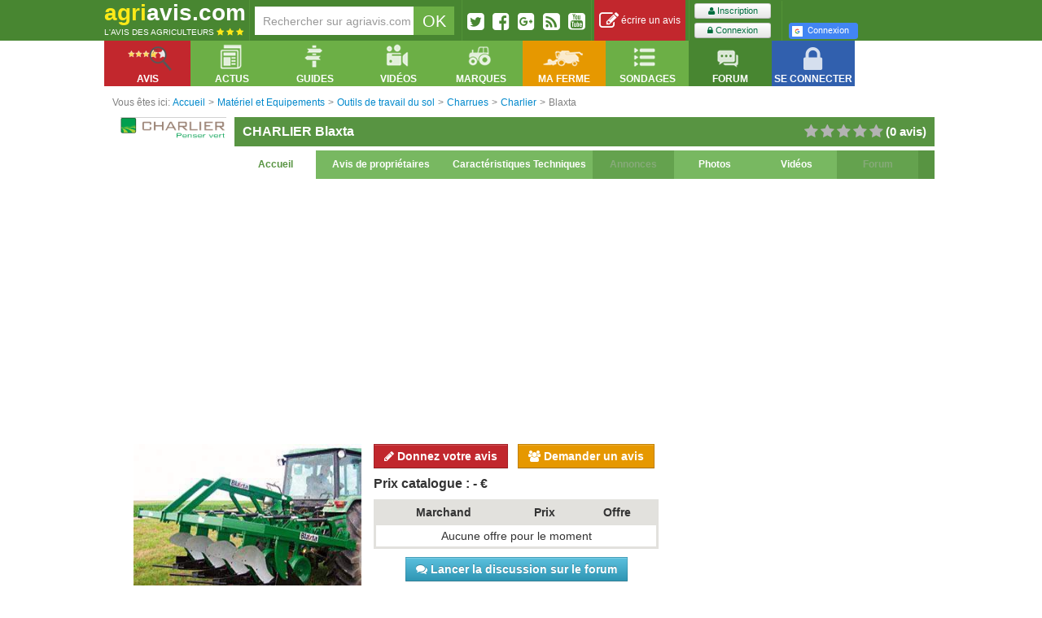

--- FILE ---
content_type: text/html; charset=UTF-8
request_url: https://agriavis.com/produit-1669-charrues-charlier-blaxta.html
body_size: 17439
content:
<!DOCTYPE html>
<!--[if lt IE 7]>  <html class="ie ie6 lte9 lte8 lte7" xmlns:fb="http://ogp.me/ns/fb#" xmlns:fbml="http://www.facebook.com/2008/fbml"> <![endif]-->
<!--[if IE 7]>     <html class="ie ie7 lte9 lte8 lte7" xmlns:fb="http://ogp.me/ns/fb#" xmlns:fbml="http://www.facebook.com/2008/fbml"> <![endif]-->
<!--[if IE 8]>     <html class="ie ie8 lte9 lte8" xmlns:fb="http://ogp.me/ns/fb#" xmlns:fbml="http://www.facebook.com/2008/fbml"> <![endif]-->
<!--[if IE 9]>     <html class="ie ie9 lte9" xmlns:fb="http://ogp.me/ns/fb#" xmlns:fbml="http://www.facebook.com/2008/fbml"> <![endif]-->
<!--[if gt IE 9]>  <html xmlns:fb="http://ogp.me/ns/fb#" xmlns:fbml="http://www.facebook.com/2008/fbml"> <![endif]-->
<!--[if !IE]><!--> <html xmlns:fb="http://ogp.me/ns/fb#" xmlns:fbml="http://www.facebook.com/2008/fbml"> <!--<![endif]-->
<head>
    <meta charset="UTF-8" />
        <title>Avis Blaxta de la marque Charlier - Charrues</title>
                            <link href="https://agriavis.com/public/css/compiled/core.css?v3" rel="stylesheet" media="all" type="text/css" />
        
                <link href="https://agriavis.com/public/css/compiled/agriavisV2.css?v3" rel="stylesheet" media="all" type="text/css" />
        
        <link href="/public/bootstrap/css/datepicker.css" rel="stylesheet" media="all" />

        <!--[if lte IE 7]>
        <link rel="stylesheet" type="text/css" href="/public/css/agriavisIElt7.css" />
        <![endif]-->
    

        <link href="https://agriavis.com/public/css/compiled/agriavis_fiche_produit.css?v3" rel="stylesheet" media="all" type="text/css" />
    
    <link rel="stylesheet" href="https://agriavis.com/public/lightbox/css/lightbox.css?v3" media="screen"/>

    <style type="text/css">
        #produit.fiche .bar-header{
            background-color: #589442;
        }

        #produit.fiche .bar-header.title > h1, #produit.fiche .bar-header.title h2{
            color: #FFFFFF;
        }

        #produit.fiche .bar-header.title .nbAvis{
            color: #FFFFFF;
        }

        #produit.fiche .bar-header.menu li, #produit.fiche .bar-header.menu li a{
            background: #78b861;
            color: #FFFFFF;
        }

        #produit.fiche .bar-header.menu li a:hover, #produit.fiche .bar-header.menu li.active a,
        #produit.fiche .bar-header.menu li.active{
            background: #FFFFFF;
            color: #589442;
            cursor: pointer;
        }

        #produit.fiche .bar-container.borderBottom{
            border-bottom: solid 5px #696969;
        }

        #produit.fiche .bar-footer.borderBottom{
            border-bottom: solid 5px #589442;
        }

        #produit.fiche .bar-footer .title, #produit.fiche .bar-footer .title a{
            background: none;
            color: #696969;
        }

        #produit.fiche .bar-footer .slot, #produit.fiche .bar-footer .slot a{
            background: #589442;
            color: #FFFFFF;
        }

        #produit.fiche .bar-footer .slot:hover, #produit.fiche .bar-footer .slot:hover a{
            cursor: pointer;
            background: #FFFFFF;
            color: #589442;
        }

        #produit.fiche .readmore, #produit.fiche .readless{
            color: #589442;
            float: right;
            font-weight: bolder;
        }

        #produit.fiche .listeCaracteristiques th, #produit.fiche .listeCaracteristiques td{
            background: #FFFFFF;
            color: #589442;
        }

        #produit.fiche .listeCaracteristiques tr:hover th, #produit.fiche .listeCaracteristiques tr:hover td{
            background: #589442;
            color: #FFFFFF;
        }

        #produit.fiche .products .inner-content .produit p.name a{
            color: #589442;;
        }
    </style>

    <meta name="Description" content="" />

            
            <meta name="google-signin-client_id" content="825781138689-euq1ot4ikof4d2ug7hub77kva1hpceek.apps.googleusercontent.com">
    
                    <link rel="publisher" href="https://plus.google.com/u/0/101873455280548712653" />
        <link rel="author" href="https://plus.google.com/u/0/109126971533614022804" />
    

    <link rel='canonical' href='https://agriavis.com/produit-1669-charrues-charlier-blaxta.html' />
    <meta name="robots" content="index,follow" />

        <link rel="icon" type="image/x-icon" href="https://agriavis.com/public/images/logo/agriavis.ico?v3" />

    <!-- Global site tag (gtag.js) - Google Analytics -->
    <script async src="https://www.googletagmanager.com/gtag/js?id=UA-3173930-1"></script>
    <script>
        window.dataLayer = window.dataLayer || [];
        function gtag(){dataLayer.push(arguments);}
        gtag('js', new Date());

        gtag('config', 'UA-3173930-1');
    </script>

</head>

<body>

<div class="navigationPageTop"></div>
<div class="navigationPageTop right"></div>

<div id="topBarAgriavis">
    <div class="inner">

                        
        <div class="logo inline">
            <a href="/" title="Retourner sur la page d'accueil d'Agriavis.com, le site militant de l'agriculture.">
                <span class="marque">
                    <span class="yellow">agri</span><span class="white">avis.com</span>
                </span>
                <span class="slogan white">
                    L'avis des agriculteurs
                    <span>
                        <i class="fa fa-star yellow"></i>
                        <i class="fa fa-star yellow"></i>
                        <i class="fa fa-star yellow"></i>
                    </span>
                </span>
            </a>
        </div>

        <div class="barSeparator inline"></div>

                        
        <div class="recherche inline slot">
            <form name="recherche_agriavis" action="/recherche/resultat.php" method="get">
    <input name="q" type="text" id="input_recherche" class="grey pull-left" value="" placeholder="Rechercher sur agriavis.com" />
    <input type="submit" class="white noborder pull-left" id="submit_recherche" value="OK"/>
</form>
        </div>

        <div class="barSeparator inline"></div>

                        
        <div class="socialButtons inline slot">
            <div>
                <a href="http://twitter.com/agriaviscom" title="Twitter" rel="nofollow" class="pull-left decaler">
                    <i class="fa fa-twitter-square fa-2x"></i>
                </a>
                <a href="http://www.facebook.com/agriavis" title="Facebook" rel="nofollow" class="pull-left decaler">
                    <i class="fa fa-facebook-square fa-2x"></i>
                </a>

                <a href="https://plus.google.com/u/0/b/101873455280548712653/" title="Facebook" rel="nofollow" class="pull-left decaler">
                    <i class="fa fa-google-plus-square fa-2x"></i>
                </a>
                <a href="/rss.php" title="Rss" rel="nofollow" class="pull-left decaler">
                    <i class="fa fa-rss-square fa-2x"></i>
                </a>
                <a href="https://www.youtube.com/user/AgriavisJM" title="Chaîne Agriavis" rel="nofollow" class="pull-left decaler noMargeRight">
                    <i class="fa fa-youtube-square fa-2x"></i>
                </a>
            </div>
        </div>

        <div class="barSeparator inline"></div>

                            <div class="reviewBar inline slot">
                <a href="/deposer-avis.html" title="Déposer un avis sur son matériel" class="icon block">
                    <i class="fa fa-edit fa-2x"></i>&nbsp;écrire un avis
                </a>
            </div>

            <div class="barSeparator inline"></div>

                        <div class="inline slot signup">
                <div class="inline">
                    <a href="/inscription/" title="S'inscrire sur Agriavis.com" class="btn btn-mini green">
                        <i class="fa fa-user"></i>&nbsp;Inscription
                    </a>

                    <a href="/login" title="Ouvrir son compte" class="btn btn-mini green second">
                        <i class="fa fa-lock"></i>&nbsp;Connexion
                    </a>
                </div>

                <div class="separator inline">

                </div>

                <div class="inline">
                    <div class="fb-login-button"
     data-max-rows="2"
     data-size="small"
     data-button-type="login_with"
     data-show-faces="false"
     data-onlogin="onFbLogin"
     data-auto-logout-link="false"
     data-use-continue-as="false"
     data-width="190">
    Connexion
</div>
                        <a id="google-signin" class="small" href="https://agriavis.com/login/google">
    <i class="icon-google"></i>Connexion
</a>
                </div>
            </div>
                    
    </div>
</div>



<div id="containerWidgetsBarAgriavis">
    <div id="widgetsBarAgriavis">
        <div class="inner">
            <ul class="widget-menu nav noborder">
                <li class="pull-left avis dropdown" data-dropdown="dropdown">
                    <a href="#" class="dropdown-toggle" data-toggle="dropdown">
                        <div class="icon"></div>
                        <div class="libelle">
                            Avis
                        </div>
                    </a>
                    

<ul class="dropdown-menu">
    <li class="dropdown-submenu rubMat ">
        <a href="/rubrique-1-materiel+et+equipements.html" title="Voir tous les produits des Matériel et Equipements">Avis Matériels - Equipements</a>
        <ul class="dropdown-menu">
            <li>
                <table>
    <tr>
        <td>
            <div>
                <p><a href="/famille-51-tracteurs-1.html" title="Voir la famille des tracteurs" class="lienNavFamille">Tracteurs</a></p>
                <p><a href="/famille-89-tracteurs+agricoles-1.html" title="Voir la sous-famille des tracteurs agricoles" class="lienNavSousFamille">Tracteurs agricoles</a></p>
                <p><a href="/famille-51-tracteurs-1.html" title="Voir la famille des tracteurs" class="lienNavSousFamille">etc</a></p>
                <br />
                <p><a href="/famille-21-materiels+de+recolte-1.html" title="Voir la famille matériel de récolte" class="lienNavFamille">Matériel de récolte</a></p>
                <p><a href="/famille-101-moissonneuses+batteuses+a+secoueurs-1.html" title="Voir la sous-famille des oissonneuses bateuses à secoueurs" class="lienNavSousFamille">Moissonneuses-batteuses à secoueurs</a></p>
                <p><a href="/famille-100-moissonneuses+batteuses+a+rotor-1.html" title="Voir la sous-famille des oissonneuses bateuses à rotor" class="lienNavSousFamille">Moissonneuses-batteuses à rotor</a></p>
                <p><a href="/famille-103-presses+a+balles+rondes-1.html" title="" class="lienNavSousFamille">Presses à balles rondes</a></p>
                <p><a href="/famille-21-materiels+de+recolte-1.html" title="Voir la famille matériel de récolte" class="lienNavSousFamille">etc</a></p>
                <br />
                <p><a href="/famille-24-outils+de+travail+du+sol-1.html" title="" class="lienNavFamille">Outils de travail du sol</a></p>
                <p><a href="/famille-120-dechaumeurs+a+pattes+d+oie-1.html" title="" class="lienNavSousFamille">Déchaumeurs à pattes d’oie</a></p>
                <p><a href="/famille-119-dechaumeurs+a+disques+independants-1.html" title="" class="lienNavSousFamille">Déchaumeurs à disques indépendants</a></p>
                <p><a href="/famille-118-dechaumeurs+type+chisel+neo+dechaumeurs-1.html" title="" class="lienNavSousFamille">Déchaumeurs néo-déchaumeurs</a></p>
                <p><a href="/famille-115-charrues-1.html" title="" class="lienNavSousFamille">Charrues</a></p>
                <p><a href="/famille-124-herses+rotatives+herses+alternatives-1.html" title="" class="lienNavSousFamille">Herses rotatives / Herses alternatives</a></p>
                <p><a href="/famille-116-cover+crop-1.html" title="" class="lienNavSousFamille">Cover-crop</a></p>
                <p><a href="/famille-24-outils+de+travail+du+sol-1.html" title="" class="lienNavSousFamille">etc</a></p>
                <br />
                <p><a href="/famille-26-materiels+d+irrigation-1.html" title="" class="lienNavFamille">Matériels d’irrigation</a></p>
            </div>
        </td>
        <td>
            <div>
                <p><a href="/famille-3-semoirs-1.html" title="" class="lienNavFamille">Semoirs</a></p>
                <p><a href="/famille-109-semoirs+classiques-1.html" title="" class="lienNavSousFamille">Semoirs classiques</a></p>
                <p><a href="/famille-110-semoirs+rapides+directs+semi+directs-1.html" title="" class="lienNavSousFamille">Semoirs rapides, directs, semi-directs</a></p>
                <p><a href="/famille-3-semoirs-1.html" title="" class="lienNavFamille" title="" class="lienNavSousFamille">etc</a></p>
                <br />
                <p><a href="/famille-25-epandage-1.html" title="" class="lienNavFamille">Epandage</a></p>
                <p><a href="/famille-130-epandeur+a+engrais-1.html" title="" class="lienNavSousFamille">Epandeur engrais</a></p>
                <p><a href="/famille-131-epandeurs+a+fumier+et+composts-1.html" title="" class="lienNavSousFamille">Epandeurs à fumier et composts</a></p>
                <p><a href="/famille-133-tonnes+a+lisier-1.html" title="" class="lienNavSousFamille">Tonnes à lisier</a></p>
                <p><a href="/famille-25-epandage-1.html" title="" class="lienNavSousFamille">etc</a></p>
                <br />
                <p><a href="/famille-23-pulverisation-1.html" title="" class="lienNavFamille">Pulvérisateurs</a></p>
                <p><a href="/famille-35-pulverisateurs+traines-1.html" title="" class="lienNavSousFamille">Pulvérisateurs traînés</a></p>
                <p><a href="/famille-36-pulverisateur+automoteurs-1.html" title="" class="lienNavSousFamille">Pulvérisateurs automoteurs</a></p>
                <p><a href="/famille-34-pulverisateurs+portes-1.html" title="" class="lienNavSousFamille">Pulvérisateur portés</a></p>
                <p><a href="/famille-38-buses-1.html" title="" class="lienNavSousFamille">Buses</a></p>
                <p><a href="/famille-23-pulverisation-1.html" title="" class="lienNavSousFamille">etc</a></p>
                <br />
                <p><a href="/famille-575-materiels+pour+jardins+et+espaces+verts-1.html" title="" class="lienNavFamille">Matériels pour jardins et espaces verts</a></p>
                <p><a href="/famille-374-tondeuses-1.html" title="" class="lienNavSousFamille">Tondeuses</a></p>
                <p><a href="/famille-575-materiels+pour+jardins+et+espaces+verts-1.html" title="" class="lienNavSousFamille">etc</a></p>
                <p><a href="/famille-593-materiels+pour+le+bois+la+foret-1.html" title="" class="lienNavFamille">Matériels pour le bois, la forêt</a></p>
            </div>
        </td>
        <td>
            <div>
                <p><a href="/famille-27-materiel+d+elevage-1.html" title="" class="lienNavFamille">Matériel d’élevage</a></p>
                <p><a href="/famille-141-andaineurs-1.html" title="" class="lienNavSousFamille">Andraineurs</a></p>
                <p><a href="/famille-150-faucheuses-1.html" title="" class="lienNavSousFamille">Faucheuses</a></p>
                <p><a href="/famille-149-faneuses-1.html" title="" class="lienNavSousFamille">Faneuses</a></p>
                <p><a href="/famille-27-materiel+d+elevage-1.html" title="" class="lienNavSousFamille">etc</a></p>
                <br />
                <p><a href="/famille-22-manutention-1.html" title="" class="lienNavFamille">Manutention</a></p>
                <p><a href="/famille-163-chargeurs+telescopiques-1.html" title="" class="lienNavSousFamille">Chargeurs télescopiques</a></p>
                <p><a href="/famille-162-chargeurs+frontaux-1.html" title="" class="lienNavSousFamille">Chargeurs frontaux</a></p>
                <p><a href="/famille-22-manutention-1.html" title="" class="lienNavSousFamille">etc</a></p>
                <br />
                <p><a href="/famille-31-materiel+de+cour+et+atelier-1.html" title="" class="lienNavFamille">Matériel de cour et atelier</a></p>
                <br />
                <p><a href="/famille-29-remorques-1.html" title="" class="lienNavFamille">Remorques</a></p>
                <p><a href="/famille-177-remorques+agricoles-1.html" title="" class="lienNavSousFamille">Remorques agricoles</a></p>
                <p><a href="/famille-176-porte+caisson-1.html" title="" class="lienNavSousFamille">Porte-caisson</a></p>
                <p><a href="/famille-175-plateaux+a+paille-1.html" title="" class="lienNavSousFamille">Plateau à paille</a></p>
                <p><a href="/famille-29-remorques-1.html" title="" class="lienNavSousFamille">etc</a></p>
                <br />
                <p><a href="/famille-582-materiels+pour+la+vigne-1.html" title="" class="lienNavFamille">Matériels pour la vigne</a></p>
                <p><a href="/famille-92-tracteurs+vignerons-1.html" title="" class="lienNavSousFamille">Tracteurs vignerons</a></p>
                <p><a href="/famille-582-materiels+pour+la+vigne-1.html" title="" class="lienNavSousFamille">etc</a></p>
                <br />
                <p><a href="/famille-639-pieces+detachees-1.html" title="" class="lienNavFamille">Pièces détachés</a></p>
            </div>
        </td>
        <td>
            <div>
                <p><a href="/famille-30-broyeurs-1.html" title="" class="lienNavFamille">Broyeurs</a></p>
                <p><a href="/famille-184-broyeurs+a+axe+horizontal-1.html" title="" class="lienNavSousFamille">Boyeurs à axe horizontal</a></p>
                <p><a href="/famille-185-broyeurs+a+axe+vertical-1.html" title="" class="lienNavSousFamille">Broyeurs à axe vertical</a></p>
                <p><a href="/famille-30-broyeurs-1.html" title="" class="lienNavSousFamille">etc</a></p>
                <br />
                <p><a href="/famille-28-4x4+quads+utilitaires+autos-1.html" title="" class="lienNavFamille">Véhicules</a></p>
                <p><a href="/famille-181-berlines+coupes-1.html" title="" class="lienNavSousFamille">Berlines, coupés...</a></p>
                <p><a href="/famille-180-4x4-1.html" title="" class="lienNavSousFamille">4x4</a></p>
                <p><a href="/famille-183-utilitaires-1.html" title="" class="lienNavSousFamille">Utilitaires</a></p>
                <p><a href="/famille-182-quads-1.html" title="" class="lienNavSousFamille">Quads</a></p>
                <p><a href="/famille-28-4x4+quads+utilitaires+autos-1.html" title="" class="lienNavSousFamille">etc</a></p>
                <br />
                <p><a href="/famille-349-pneumatiques-1.html" title="" class="lienNavFamille">Pneumatiques</a></p>
                <p><a href="/famille-350-roues+a+structure+radiale-1.html" title="" class="lienNavSousFamille">Roues à structure radiale</a></p>
                <p><a href="/famille-349-pneumatiques-1.html" title="" class="lienNavSousFamille">etc</a></p>
                <br />
                <p><a href="/famille-429-materiels+de+travaux+publics-1.html" title="" class="lienNavFamille">Matériel de travaux public</a></p>
                <br />
                <p><a href="/famille-566-constructions+amenagements+batiments-1.html" title="" class="lienNavFamille">Constructions, aménégements bâtiments</a></p>
                <br />
                <p><a href="/famille-599-energies+energies+renouvelables-1.html" title="" class="lienNavFamille">Energies, énergies renouvelables</a></p>
            </div>
        </td>
    </tr>
</table>            </li>
        </ul>
    </li>
    <li class="dropdown-submenu rubPro ">
        <a href="/rubrique-2-protection+des+cultures.html" title="Voir tous les produits des Protection des cultures">Avis Protection des cultures</a>
        <ul class="dropdown-menu">
            <li>
                
<table>
    <tr>
        <td>
            <div>
                <p><a href="/famille-39-fongicides-2.html" title="" class="lienNavFamille">Fongicides</a></p>
                <p><a href="/famille-209-fongicides+cereales-2.html" title="" class="lienNavSousFamille">Fongicides céréales</a></p>
                <p><a href="/famille-210-fongicides+cultures+industrielles-2.html" title="" class="lienNavSousFamille">Fongicides cultures industrielles</a></p>
                <p><a href="/famille-39-fongicides-2.html" title="" class="lienNavSousFamille">etc</a></p>
                <br />
                <p><a href="/famille-41-herbicides-2.html" title="" class="lienNavFamille">Herbicides</a></p>
                <p><a href="/famille-216-herbicides+cereales-2.html" title="" class="lienNavSousFamille">Herbicides céréales</a></p>
                <p><a href="/famille-217-herbicides+cultures+industrielles-2.html" title="" class="lienNavSousFamille">Herbicides cultures industrielles</a></p>
                <p><a href="/famille-220-herbicides+oleagineux-2.html" title="" class="lienNavSousFamille">Herbicides oléagineux</a></p>
                <p><a href="/famille-413-herbicides+mais-2.html" title="" class="lienNavSousFamille">Herbicides maïs</a></p>
                <p><a href="/famille-328-herbicides+totaux-2.html" title="" class="lienNavSousFamille">Herbicides total</a></p>
                <p><a href="/famille-41-herbicides-2.html" title="" class="lienNavSousFamille">etc</a></p>
            </div>
        </td>
        <td>
            <div>
                <p><a href="/famille-42-adjuvants-2.html" title="" class="lienNavFamille">Adjuvants</a></p>
                <p><a href="/famille-233-mouillant+etalant+penetrant-2.html" title="" class="lienNavSousFamille">Mouillant, étalant, pénétrant</a></p>
                <p><a href="/famille-234-acidifiant+mouillant+etalant+penetrant-2.html" title="" class="lienNavSousFamille">Acidifiant, mouillant, étalant, pénétrant</a></p>
                <p><a href="/famille-42-adjuvants-2.html" title="" class="lienNavSousFamille">etc</a></p>
                <br />
                <p><a href="/famille-43-traitements+des+semences+et+plants-2.html" title="" class="lienNavFamille">Traitements des semences et plants</a></p>
                <p><a href="/famille-239-traitement+des+semences+de+cereales-2.html" title="" class="lienNavSousFamille">Traitements des semences de céréales</a></p>
                <p><a href="/famille-243-traitements+des+semences+de+legumineuses-2.html" title="" class="lienNavSousFamille">Traitements des semences de légumineuses</a></p>
                <p><a href="/famille-43-traitements+des+semences+et+plants-2.html" title="" class="lienNavSousFamille">etc</a></p>


            </div>
        </td>
        <td>
            <div>
                <p><a href="/famille-40-insecticides-2.html" title="" class="lienNavFamille">Insecticides</a></p>
                <p><a href="/famille-223-insecticides+cereales-2.html" title="" class="lienNavSousFamille">Insecticides céréales</a></p>
                <p><a href="/famille-40-insecticides-2.html" title="" class="lienNavSousFamille">etc</a></p>
                <br />
                <p><a href="/famille-231-destruction+des+nuisibles-2.html" title="" class="lienNavFamille">Destruction des nuisibles</a></p>
                <p><a href="/famille-301-anti+limaces-2.html" title="" class="lienNavSousFamille">Anti-limaces</a></p>
                <p><a href="/famille-385-anti+taupes-2.html" title="" class="lienNavSousFamille">Anti-taupes</a></p>
                <p><a href="/famille-376-raticides-2.html" title="" class="lienNavSousFamille">Raticides</a></p>
                <p><a href="/famille-231-destruction+des+nuisibles-2.html" title="" class="lienNavSousFamille">etc</a></p>
            </div>
        </td>
        <td>
            <div>
                <p><a href="/famille-206-regulateurs+de+croissance-2.html" title="" class="lienNavFamille">Régulateurs de croissance</a></p>
                <p><a href="/famille-236-regulateurs+cereales-2.html" title="" class="lienNavSousFamille">Régulateurs céréales</a></p>
                <p><a href="/famille-206-regulateurs+de+croissance-2.html" title="" class="lienNavSousFamille">etc</a></p>
                <br />
                <p><a href="/famille-230-nettoyants+de+pulverisateur-2.html" title="" class="lienNavFamille">Nettoyants de pulvérisateur</a></p>
                <p><a href="/famille-246-nettoyants+anti+sulfonylures-2.html" title="" class="lienNavSousFamille">Nettoyants anti-sulfonylurés</a></p>
                <p><a href="/famille-230-nettoyants+de+pulverisateur-2.html" title="" class="lienNavSousFamille">etc</a></p>
            </div>

        </td>
    </tr>
</table>            </li>
        </ul>
    </li>
    <li class="dropdown-submenu rubFer ">
        <a href="/rubrique-3-fertilisation.html" title="Voir tous les produits des Fertilisation">Avis Fertilisation</a>
        <ul class="dropdown-menu">
            <li>
                <table>
    <tr>
        <td style="width: 25%">
            <div>
                <p><a href="/famille-44-engrais+simples-3.html" title="" class="lienNavFamille">Engrais simples</a></p>
                <p><a href="/famille-54-ammonitrate-3.html" title="" class="lienNavSousFamille">Ammonitrate</a></p>
                <p><a href="/famille-258-ammoniac+anhydre-3.html" title="" class="lienNavSousFamille">Ammoniac anhydre</a></p>
                <p><a href="/famille-257-sulfonitrate+d+ammoniaque-3.html" title="" class="lienNavSousFamille">Sulfonitrate d'ammoniaque</a></p>
                <p><a href="/famille-260-phosphates+naturels-3.html" title="" class="lienNavSousFamille">Phosphates naturels</a></p>
                <p><a href="/famille-261-chlorure+de+potassium-3.html" title="" class="lienNavSousFamille">Chlorure de Potassium</a></p>
                <p><a href="/famille-262-sulfate+de+potassium-3.html" title="" class="lienNavSousFamille">Sulfate de Potassium</a></p>
                <p><a href="/famille-44-engrais+simples-3.html" title="" class="lienNavSousFamille">etc</a></p>
            </div>
        </td>
        <td style="width: 35%">
            <div>
                <p><a href="/famille-45-engrais+binaires-3.html" title="" class="lienNavFamille">Engrais binaires</a></p>
                <p><a href="/famille-307-engrais+a+base+d+azote+et+de+phosphore-3.html" title="" class="lienNavSousFamille">Engrais à base d'Azote et de Phosphore</a></p>
                <p><a href="/famille-45-engrais+binaires-3.html" title="" class="lienNavSousFamille">etc</a></p>
                <br />
                <p><a href="/famille-46-engrais+ternaires-3.html" title="" class="lienNavFamille">Engrais ternaires</a></p>
                <p><a href="/famille-310-engrais+a+base+d+azote+de+phosphore+et+de+potasse-3.html" title="" class="lienNavSousFamille">Engrais à base d'Azote, de Phosphore et de Potasse</a></p>
                <p><a href="/famille-46-engrais+ternaires-3.html" title="" class="lienNavSousFamille">etc</a></p>
            </div>
        </td>
        <td style="width: 25%">
            <div>
                <p><a href="/famille-45-engrais+binaires-3.html" title="" class="lienNavFamille">Engrais foliaires</a></p>
            </div>
        </td>
        <td></td>
    </tr>
</table>            </li>
        </ul>
    </li>
    <li class="dropdown-submenu rubSem ">
        <a href="/rubrique-4-semences+et+plants.html" title="Voir tous les produits des Semences et plants">Avis Semences - Plants</a>
        <ul class="dropdown-menu">
            <li>
                <table>
    <tr>
        <td>
            <div>
                <p><a href="/famille-69-varietes+de+ble-4.html" title="" class="lienNavFamille">Variétés de blé</a></p>
                <p><a href="/famille-75-varietes+ble+d+hiver-4.html" title="" class="lienNavSousFamille">Variétés de blé d'hiver</a></p>
                <p><a href="/famille-69-varietes+de+ble-4.html" title="" class="lienNavSousFamille">etc</a></p>
                <br />
                <p><a href="/famille-71-varietes+d+orge-4.html" title="" class="lienNavFamille">Variétés d'orge</a></p>
                <p><a href="/famille-77-varietes+d+orge+d+hiver+6+rangs-4.html" title="" class="lienNavSousFamille">Variétés d'orge d'hiver 6 rangs</a></p>
                <p><a href="/famille-78-varietes+d+orge+d+hiver+2+rangs-4.html" title="" class="lienNavSousFamille">Variétés d'orge d'hiver 2 rangs</a></p>
                <p><a href="/famille-302-varietes+d+orge+de+printemps-4.html" title="" class="lienNavSousFamille">Variétés d'orge printemps</a></p>
                <p><a href="/famille-71-varietes+d+orge-4.html" title="" class="lienNavSousFamille">etc</a></p>
                <br />
                <p><a href="/famille-73-varietes+de+pois-4.html" title="" class="lienNavFamille">Variétés de pois</a></p>
                <p><a href="/famille-81-varietes+de+pois+de+printemps-4.html" title="" class="lienNavSousFamille">Variétés de pois de printemps</a></p>
                <p><a href="/famille-82-varietes+de+pois+d+hiver-4.html" title="" class="lienNavSousFamille">Variétés de pois d'hiver</a></p>
                <p><a href="/famille-73-varietes+de+pois-4.html" title="" class="lienNavSousFamille">etc</a></p>
                <br />
                <p><a href="/famille-468-engrais+verts+couverts+vegetaux-4.html" title="" class="lienNavFamille">Engrais verts, couverts végétaux</a></p>
                <p><a href="/famille-469-moutardes-4.html" title="" class="lienNavSousFamille">Moutardes</a></p>
                <p><a href="/famille-468-engrais+verts+couverts+vegetaux-4.html" title="" class="lienNavSousFamille">etc</a></p>
            </div>
        </td>
        <td>
            <div>
                <p><a href="/famille-72-semences+de+colza-4.html" title="" class="lienNavFamille">Variétés de colza</a></p>
                <p><a href="/famille-79-varietes+de+colza+d+hiver-4.html" title="" class="lienNavSousFamille">Variétés de colza d'hiver</a></p>
                <p><a href="/famille-80-varietes+de+colza+de+printemps-4.html" title="" class="lienNavSousFamille">Variétés de colza de printemps</a></p>
                <p><a href="/famille-72-semences+de+colza-4.html" title="" class="lienNavSousFamille">etc</a></p>
                <br />
                <p><a href="/famille-74-varietes+de+betteraves-4.html" title="" class="lienNavFamille">Variétés de betteraves</a></p>
                <p><a href="/famille-83-varietes+de+betteraves+sucrieres-4.html" title="" class="lienNavSousFamille">Variétés de betteraves sucrières</a></p>
                <p><a href="/famille-84-varietes+de+betteraves+fourrageres-4.html" title="" class="lienNavSousFamille">Variétés de betteraves fourragères</a></p>
                <p><a href="/famille-74-varietes+de+betteraves-4.html" title="" class="lienNavSousFamille">etc</a></p>
                <br />
                <p><a href="/famille-267-varietes+fourrageres-4.html" title="" class="lienNavFamille">Variétés de fourragères</a></p>
                <p><a href="/famille-738-varietes+de+trefles-4.html" title="" class="lienNavSousFamille">Variétés de trèfles</a></p>
                <p><a href="/famille-267-varietes+fourrageres-4.html" title="" class="lienNavSousFamille">etc</a></p>
                <br />
                <p><a href="/famille-497-varietes+d+endives+chicorees-4.html" title="" class="lienNavFamille">Variétés d'endives et chicorées</a></p>
            </div>
        </td>
        <td>
            <div>
                <p><a href="/famille-298-varietes+de+mais-4.html" title="" class="lienNavFamille">Variétés de maïs</a></p>
                <p><a href="/famille-299-varietes+de+mais+grain-4.html" title="" class="lienNavSousFamille">Variétés de maïs grain</a></p>
                <p><a href="/famille-300-varietes+de+mais+fourrager-4.html" title="" class="lienNavSousFamille">Variétés de maïs fourrager</a></p>
                <p><a href="/famille-488-varietes+de+mais+mixte-4.html" title="" class="lienNavSousFamille">Variétés de maïs mixte</a></p>
                <p><a href="/famille-298-varietes+de+mais-4.html" title="" class="lienNavSousFamille">etc</a></p>
                <br />
                <p><a href="/famille-327-varietes+de+feveroles-4.html" title="" class="lienNavFamille">Variétés de féveroles</a></p>
                <p><a href="/famille-365-varietes+de+feveroles+d+hiver-4.html" title="" class="lienNavSousFamille">Variétés de féveroles d'hiver</a></p>
                <p><a href="/famille-366-varietes+de+feveroles+de+printemps-4.html" title="" class="lienNavSousFamille">Variétés de féveroles de printemps</a></p>
                <p><a href="/famille-327-varietes+de+feveroles-4.html" title="" class="lienNavSousFamille">etc</a></p>
                <br />
                <p><a href="/famille-65-varietes+de+pommes+de+terre-4.html" title="" class="lienNavFamille">Variétés de pomme de terre</a></p>
                <p><a href="/famille-66-pommes+de+terre+de+consommation-4.html" title="" class="lienNavSousFamille">Pomme de terre de consommation</a></p>
                <p><a href="/famille-67-pommes+de+terre+fecule-4.html" title="" class="lienNavSousFamille">Pomme de terre fécule</a></p>
                <br />
                <p><a href="/famille-739-semences+et+plants+jardin-4.html" title="" class="lienNavFamille">Semences et plants de jardin</a></p>
            </div>
        </td>
        <td>
            <div>
                <p><a href="/famille-390-varietes+autres+oleagineux-4.html" title="" class="lienNavFamille">Variétés autres oléagineux</a></p>
                <p><a href="/famille-393-varietes+de+soja-4.html" title="" class="lienNavSousFamille">Variétés de soja</a></p>
                <p><a href="/famille-391-varietes+de+tournesol-4.html" title="" class="lienNavSousFamille">Variétés de tournesol</a></p>
                <p><a href="/famille-390-varietes+autres+oleagineux-4.html" title="" class="lienNavSousFamille">etc</a></p>
                <br />
                <p><a href="/famille-364-varietes+autres+cereales-4.html" title="" class="lienNavFamille">Variétés autres céréales</a></p>
                <p><a href="/famille-368-varietes+de+triticale-4.html" title="" class="lienNavSousFamille">Variétés de triticale</a></p>
                <p><a href="/famille-392-varietes+de+sorgho-4.html" title="" class="lienNavSousFamille">Variétés de sorgho</a></p>
                <p><a href="/famille-573-varietes+d+avoine-4.html" title="" class="lienNavSousFamille">Variétés d'avoine</a></p>
                <p><a href="/famille-367-varietes+de+seigle-4.html" title="" class="lienNavSousFamille">Variétés de seigle</a></p>
                <p><a href="/famille-364-varietes+autres+cereales-4.html" title="" class="lienNavSousFamille">etc</a></p>
                <br />
                <p><a href="/famille-414-varietes+de+tournesol-4.html" title="" class="lienNavFamille">Variétés de tournesol</a></p>
                <p><a href="/famille-415-hybride+simple-4.html" title="" class="lienNavSousFamille">Hybride simple</a></p>
                <p><a href="/famille-414-varietes+de+tournesol-4.html" title="" class="lienNavSousFamille">etc</a></p>
                <br />
                <p><a href="" title="" class="lienNavFamille">Matériels pour jardins et espaces verts</a></p>
                <br />
                <p><a href="/famille-604-plantes+compagnes-4.html" title="" class="lienNavFamille">Plants compagnes</a></p>

            </div>
        </td>
    </tr>
</table>            </li>
        </ul>
    </li>
    <li class="dropdown-submenu rubSer ">
        <a href="/rubrique-5-services.html"title="Voir tous les produits des Services">Avis Services</a>
        <ul class="dropdown-menu">
            <li>
                <table>
    <tr>
        <td>
            <div>
                <p><a href="/famille-356-materiels+agricoles+d+occasion-5.html" title="" class="lienNavFamille">Matériels agricoles d'occasion</a></p>
                <p><a href="/famille-357-sites+internet+de+materiels+agricoles+d+occasion-5.html" title="" class="lienNavSousFamille">Sites internet de matériels agricoles d'occasion</a></p>
                <p><a href="/famille-356-materiels+agricoles+d+occasion-5.html" title="" class="lienNavSousFamille">etc</a></p>
                <br />
                <p><a href="/famille-203-suivi+parcellaire+tracabilite-5.html" title="" class="lienNavFamille">Suivi parcellaire (traçabilité,...)</a></p>
                <p><a href="/famille-204-logiciel+de+tracabilite+ppf+declaration+pac-5.html" title="" class="lienNavSousFamille">Logiciel de traçabilité, PPF, déclaration PAC</a></p>
                <p><a href="/famille-205-services+et+logiciels+de+surveillance+des+cultures-5.html" title="" class="lienNavSousFamille">Surveillance des cultures</a></p>
                <p><a href="/famille-485-logiciels+de+gestion+d+elevage-5.html" title="" class="lienNavSousFamille">Logiciels de gestion d'élevage</a></p>
                <p><a href="/famille-203-suivi+parcellaire+tracabilite-5.html" title="" class="lienNavSousFamille">etc</a></p>
                <br />
                <p><a href="/famille-249-guidage+et+arpentage+aux+champs-5.html" title="" class="lienNavFamille">Guidage et arpentage aux champs</a></p>
                <p><a href="/famille-250-barre+de+guidage-5.html" title="" class="lienNavSousFamille">Barre de guidage</a></p>
                <p><a href="/famille-251-auto+guidage-5.html" title="" class="lienNavSousFamille">Auto-guidage</a></p>
                <p><a href="/famille-249-guidage+et+arpentage+aux+champs-5.html" title="" class="lienNavSousFamille">etc</a></p>
                <br />
                <p><a href="/famille-362-telephonie+internet+ordinateurs-5.html" title="" class="lienNavFamille">Téléphonie, internet, ordinateurs...</a></p>
                <p><a href="/famille-363-fabricants+de+telephones+portables-5.html" title="" class="lienNavSousFamille">Fabricants de téléphones portables </a></p>
                <p><a href="/famille-373-forfait+internet+telephonie+illimitee-5.html" title="" class="lienNavSousFamille"> Forfait internet, téléphonie illimitée...</a></p>
                <p><a href="/famille-419-ordinateurs+portables-5.html" title="" class="lienNavSousFamille">Ordinateurs portables</a></p>
                <p><a href="/famille-362-telephonie+internet+ordinateurs-5.html" title="" class="lienNavSousFamille">etc</a></p>
            </div>
        </td>
        <td>
            <div>
                <p><a href="/famille-59-concessionnaires+de+materiels+agricoles-5.html" title="" class="lienNavFamille">Concessionnaires de matériels agricoles</a></p>
                <p><a href="/famille-329-vente+de+materiels+neufs-5.html" title="" class="lienNavSousFamille">Vente de matériels neufs</a></p>
                <p><a href="/famille-330-service+occasion-5.html" title="" class="lienNavSousFamille">Service occasion</a></p>
                <p><a href="/famille-59-concessionnaires+de+materiels+agricoles-5.html" title="" class="lienNavSousFamille">etc</a></p>
                <br />
                <p><a href="/famille-49-information+reglementation-5.html" title="" class="lienNavFamille">Information, Réglementation</a></p>
                <p><a href="/famille-57-magazines+journaux+agricoles-5.html" title="" class="lienNavSousFamille">Magazines, journaux agricoles</a></p>
                <p><a href="/famille-395-services+meteo-5.html" title="" class="lienNavSousFamille">Services météo</a></p>
                <p><a href="/famille-58-sites+internet+generalistes-5.html" title="" class="lienNavSousFamille">Sites internet généralistes</a></p>
                <p><a href="/famille-335-salons+professionnels-5.html" title="" class="lienNavSousFamille">Salons professionnels</a></p>
                <p><a href="/famille-372-reglementation-5.html" title="" class="lienNavSousFamille">Réglementation</a></p>
                <p><a href="/famille-49-information+reglementation-5.html" title="" class="lienNavSousFamille">etc</a></p>
                <br />
                <p><a href="/famille-252-commercial+des+produits+agri+distributeurs+engrais+phytos+semences-5.html" title="" class="lienNavFamille">Commercialisation des produits <br />agricoles et distributeurs</a></p>
                <p><a href="/famille-253-information+sur+les+marches-5.html" title="" class="lienNavSousFamille">Information sur les marchés</a></p>
                <p><a href="/famille-252-commercial+des+produits+agri+distributeurs+engrais+phytos+semences-5.html" title="" class="lienNavSousFamille">etc</a></p>
                <br />
                <p><a href="/famille-675-analyses+moteur+huile-5.html" title="" class="lienNavFamille">Analyses moteur, huile...</a></p>
                <br />
                <p><a href="/famille-545-reparateurs-5.html" title="" class="lienNavFamille">Réparateurs...</a></p>
            </div>
        </td>
        <td>
            <div>
                <p><a href="/famille-268-entrepreneurs+de+travaux+agricoles-5.html" title="" class="lienNavFamille">Entrepreneurs de travaux agricoles</a></p>
                <br />
                <p><a href="/famille-311-vente+de+pneus+montage+rep-5.html" title="" class="lienNavFamille">Vente de pneus, Montage/Réparation</a></p>
                <br />
                <p><a href="/famille-341-logiciels+de+comptabilite+de+paie-5.html" title="" class="lienNavFamille">Logiciels de comptabilité, de paie...</a></p>
                <p><a href="/famille-360-logiciels+de+comptabilite-5.html" title="" class="lienNavSousFamille">Logiciels de comptabilité</a></p>
                <p><a href="/famille-541-offices+de+comptabilite+gestion-5.html" title="" class="lienNavSousFamille">Office de comptabilité, gestion...</a></p>
                <p><a href="/famille-341-logiciels+de+comptabilite+de+paie-5.html" title="" class="lienNavSousFamille">etc</a></p>
                <br />
                <p><a href="/famille-314-banques+prets-5.html" title="" class="lienNavFamille">Banques, prêts...</a></p>
                <br />
                <p><a href="/famille-400-assurances+garanties+constructeurs-5.html" title="" class="lienNavFamille">Assurances, garanties constructeurs</a></p>
                <br />
                <p><a href="/famille-732-fournisseurs+eau+gaz+electricite-5.html" title="" class="lienNavFamille">Fournisseurs eau, gaz, éléctricité</a></p>
                <br />
                <p><a href="/famille-536-partis+politiques+associations+civiles+think+tank-5.html" title="" class="lienNavFamille">Partis politiques, associations civiles, Think-tank</a></p>
            </div>
        </td>
        <td>
            <div>
                <p><a href="/famille-353-jeux+modeles+reduits+miniatures-5.html" title="" class="lienNavFamille">Jeux, Modèles réduits,...</a></p>
                <p><a href="/famille-354-jeux+des+firmes-5.html" title="" class="lienNavSousFamille">Jeux des firmes</a></p>
                <p><a href="/famille-377-modeles+reduits-5.html" title="" class="lienNavSousFamille">Modèles réduits</a></p>
                <p><a href="/famille-355-autres+jeux-5.html" title="" class="lienNavSousFamille">Autres jeux</a></p>
                <p><a href="/famille-353-jeux+modeles+reduits+miniatures-5.html" title="" class="lienNavSousFamille">etc</a></p>
                <br />
                <p><a href="/famille-410-formation+marche+de+l+emploi-5.html" title="" class="lienNavFamille">Formation, Emploi</a></p>
                <p><a href="/famille-411-formation+scolaire-5.html" title="" class="lienNavSousFamille">Formation scolaire</a></p>
                <p><a href="/famille-410-formation+marche+de+l+emploi-5.html" title="" class="lienNavSousFamille">etc</a></p>
                <br />
                <p><a href="/famille-663-cuma-5.html" title="" class="lienNavFamille">CUMA,...</a></p>
                <br />
                <p><a href="/famille-387-analyses+agro+vegetaux+animx-5.html" title="" class="lienNavFamille">Analyses agro, végétaux, animaux</a></p>
                <p><a href="/famille-389-reliquats+azotes-5.html" title="" class="lienNavSousFamille">Reliquats azotés</a></p>
                <p><a href="/famille-387-analyses+agro+vegetaux+animx-5.html" title="" class="lienNavSousFamille">etc</a></p>
                <br />
                <p><a href="/famille-439-temps+libre+vacances+sorties-5.html" title="" class="lienNavFamille">Temps libre / Vacances / Sorties</a></p>
                <p><a href="/famille-534-emissions+radios+tele-5.html" title="" class="lienNavSousFamille">Emissions radios, télé...</a></p>
                <p><a href="/famille-557-guides+de+voyage-5.html" title="" class="lienNavSousFamille">Guides de voyage</a></p>
                <p><a href="/famille-439-temps+libre+vacances+sorties-5.html" title="" class="lienNavSousFamille">etc</a></p>
            </div>
        </td>
    </tr>
</table>            </li>
        </ul>
    </li>
    <li class="dropdown-submenu rubHyg ">
        <a href="/rubrique-13-produits+pour+les+animaux.html" title="Voir tous les avis Hygiène et Produits pour les animaux">Avis Hygiène - Produits animaux</a>
        <ul class="dropdown-menu">
            <li>
                <table>
    <tr>
        <td>
            <div>
                <p><a href="/famille-292-aliments+porcs-13.html" title="" class="lienNavFamille">Aliments porcs</a></p>
                <p><a href="/famille-324-tarissement-13.html" title="" class="lienNavSousFamille">Tarissement</a></p>
                <p><a href="/famille-323-reproduction-13.html" title="" class="lienNavSousFamille">Reproduction</a></p>
                <p><a href="/famille-292-aliments+porcs-13.html" title="" class="lienNavSousFamille">etc</a></p>
                <br />
                <p><a href="/famille-68-aliments+vaches+laitieres-13.html" title="" class="lienNavFamille">Aliments vaches laitières</a></p>
                <p><a href="/famille-296-aliments+de+production-13.html" title="" class="lienNavSousFamille">Aliments de production</a></p>
                <p><a href="/famille-297-aliments+mineraux+et+vitaminiques-13.html" title="" class="lienNavSousFamille">Aliments minéraux et vitaminiques</a></p>
                <p><a href="/famille-336-aliments+pour+veaux-13.html" title="" class="lienNavSousFamille">Aliments pour veaux</a></p>
                <p><a href="/famille-423-aliments+de+reproduction-13.html" title="" class="lienNavSousFamille">Aliments de reproduction</a></p>
                <p><a href="/famille-68-aliments+vaches+laitieres-13.html" title="" class="lienNavSousFamille">etc</a></p>
                <br />
                <p><a href="/famille-306-aliments+bovins+viande-13.html" title="" class="lienNavFamille">Aliments bovins viande</a></p>
            </div>
        </td>
        <td>
            <div>
                <p><a href="/famille-493-aliments+pour+les+chevaux-13.html" title="" class="lienNavFamille">Aliments chevaux</a></p>
                <br />
                <p><a href="/famille-293-aliments+volailles-13.html" title="" class="lienNavFamille">Aliments volailles</a></p>
                <br />
                <p><a href="/famille-325-aliments+ovins-13.html" title="" class="lienNavFamille">Aliments ovins</a></p>
                <br />
                <p><a href="/famille-294-aliments+lapins-13.html" title="" class="lienNavFamille">Aliments lapin</a></p>
                <br />
                <p><a href="/famille-519-aliments+caprins-13.html" title="" class="lienNavFamille">Aliments caprins</a></p>
            </div>
        </td>
        <td>
            <div>
                <p><a href="/famille-508-aliments+pour+chiens+chats-13.html" title="" class="lienNavFamille">Aliments chien, chat</a></p>
                <br />
                <p><a href="/famille-406-conservation+des+aliments-13.html" title="" class="lienNavFamille">Conservation des aliments</a></p>
                <br />
                <p><a href="/famille-417-medicaments+traitements-13.html" title="" class="lienNavFamille">Médicaments, traitements</a></p>
                <p><a href="/famille-418-traitement+des+maladies+respiratoires+des+chevaux-13.html" title="" class="lienNavSousFamille">Traitement des maladies respiratoires des chevaux</a></p>
                <p><a href="/famille-487-traitements+des+diahrees+des+veaux-13.html" title="" class="lienNavSousFamille">Traitements des diahrées des veaux</a></p>
                <p><a href="/famille-502-traitements+des+problemes+gastriques+des+bovins-13.html" title="" class="lienNavSousFamille">Traitements des problèmes gastriques des bovins</a></p>
                <p><a href="/famille-417-medicaments+traitements-13.html" title="" class="lienNavSousFamille">etc</a></p>
            </div>
        </td>
        <td>
            <div>
                <p><a href="/famille-326-hygiene+des+batiments-13.html" title="" class="lienNavFamille">Hygiène des bâtiments</a></p>
                <p><a href="/famille-616-lave+bottes-13.html" title="" class="lienNavSousFamille">Laves-bottes</a></p>
                <p><a href="/famille-405-traitement+des+litieres-13.html" title="" class="lienNavSousFamille">Traitement des litières</a></p>
                <p><a href="/famille-555-desinfection+des+locaux-13.html" title="" class="lienNavSousFamille">Désinfection des locaux</a></p>
                <p><a href="/famille-326-hygiene+des+batiments-13.html" title="" class="lienNavSousFamille">etc</a></p>
                <br />
                <p><a href="/famille-563-produits+d+hygiene+pour+l+homme-13.html" title="" class="lienNavFamille">Produits d'hygiène pour l'Homme</a></p>
                <p><a href="/famille-564-produits+de+lavage+des+mains-13.html" title="" class="lienNavSousFamille">Produits de lavage des mains</a></p>
                <p><a href="/famille-563-produits+d+hygiene+pour+l+homme-13.html" title="" class="lienNavSousFamille">etc</a></p>
                <br />
                <p><a href="/famille-714-hygiene+de+la+mamelle-13.html" title="" class="lienNavFamille">Hygiène de la mamelle</a></p>
                <br />
                <p><a href="/famille-669-couvoirs-13.html" title="" class="lienNavFamille">Couvoirs</a></p>
                <br />
                <p><a href="/famille-698-races+d+animaux-13.html" title="" class="lienNavFamille">Races d'animaux</a></p>
            </div>
        </td>
    </tr>
</table>            </li>
        </ul>
    </li>
</ul>                </li>
                <li class="pull-left actus dropdown " data-dropdown="dropdown" data-dropdown="dropdown">
                    <a href="#" class="dropdown-toggle" data-toggle="dropdown">
                        <div class="icon"></div>
                        <div class="libelle">
                            Actus
                        </div>
                    </a>
                    <ul class="dropdown-menu">
                        <li><a href="/actualite.php" title="Voir toutes les actualités agricoles.">Toutes les Actualités</a></li>
                        <li><a href="/news-1-rubrique-materiel+et+equipements.html" title="Voir toutes les actualités agricoles des Matériel et Equipements">Les Actualités Matériel Et Equipements</a></li>
                        <li><a href="/news-2-rubrique-protection+des+cultures.html" title="Voir toutes les actualités agricoles des Protection des cultures">Les Actualités Protection Des Cultures</a></li>
                        <li><a href="/news-3-rubrique-fertilisation.html" title="Voir toutes les actualités agricoles des Fertilisation">Les Actualités Fertilisation</a></li>
                        <li><a href="/news-4-rubrique-semences+et+plants.html" title="Voir toutes les actualités agricoles des Semences et plants">Les Actualités Semences Et Plants</a></li>
                        <li><a href="/news-5-rubrique-services.html" title="Voir toutes les actualités agricoles des Services">Les Actualités Services</a></li>
                        <li><a href="/news-13-rubrique-produits+pour+les+animaux.html" title="Voir toutes les actualités agricoles des Produits pour les animaux">Les Actualités Produits Pour Les Animaux</a></li>
                        <li><a href="/actualite-membre.php" title="Voir toutes les actualités membres.">Toutes les Actualités Membres</a></li>
                    </ul>
                </li>
                <li class="pull-left guides ">
                    <a href="/dossier.html" title="Consultez les guides conso d'Agriavis.com">
                        <div class="icon"></div>
                        <div class="libelle">
                            Guides
                        </div>
                    </a>
                </li>
                <li class="pull-left videos dropdown " data-dropdown="dropdown">
                    <a href="#" class=" dropdown-toggle" data-toggle="dropdown">
                        <div class="icon"></div>
                        <div class="libelle">
                            Vidéos
                        </div>
                    </a>

                    <ul class="dropdown-menu">
                        <li><a href="/videos.php" title="Voir toutes les vidéos.">Toutes les Vidéos</a></li>
                        <li><a href="/video-1-rubrique-materiel+et+equipements.html" title="Voir toutes les vidéos des Matériel et Equipements">Les Vidéos Matériel Et Equipements</a></li>
                        <li><a href="/video-2-rubrique-protection+des+cultures.html" title="Voir toutes les vidéos des Protection des cultures">Les Vidéos Protection Des Cultures</a></li>
                        <li><a href="/video-3-rubrique-fertilisation.html" title="Voir toutes les vidéos des Fertilisation">Les Vidéos Fertilisation</a></li>
                        <li><a href="/video-4-rubrique-semences+et+plants.html" title="Voir toutes les vidéos des Semences et plants">Les Vidéos Semences Et Plants</a></li>
                        <li><a href="/video-5-rubrique-services.html" title="Voir toutes les vidéos des Services">Les Vidéos Services</a></li>
                        <li><a href="/video-13-rubrique-produits+pour+les+animaux.html" title="Voir toutes les vidéos des Produits pour les animaux">Les Vidéos Produits Pour Les Animaux</a></li>
                    </ul>
                </li>
                <li class="pull-left marques dropdown ">
                    <a href="/marques.html" title="Toutes les marques agricoles" class="dropdown-toggle" data-hover="dropdown">
                        <div class="icon"></div>
                        <div class="libelle">
                            Marques
                        </div>
                    </a>
                    <ul class="dropdown-menu">
                        <li><a href="/barometres.html" title="Baromètre des marques">Baromètre des marques</a></li>
                    </ul>
                </li>
                <li class="pull-left ferme ">
                    <a href="/ma-ferme.html" title="Votre Ferme" class="aaPopover"
                       data-content="Renseignez votre matériel puis déposez votre avis, demandez des conseils et des avis. <br /><span class='red'>Vous devez être inscrit ou connecté pour utiliser cette fonction.</span>">
                        <div class="icon"></div>
                        <div class="libelle">
                            Ma Ferme
                        </div>
                    </a>
                </li>
                <li class="pull-left sondages ">
                    <a href="/sondages" title="Sondages">
                        <div class="icon"></div>
                        <div class="libelle">
                            Sondages
                        </div>
                    </a>
                </li>
                <li class="pull-left forum">
                    <a href="http://forum.agriavis.com" title="Forum Agriavis" target="_blank">
                        <div class="icon"></div>
                        <div class="libelle">
                            Forum
                        </div>
                    </a>
                </li>
                                                                                                                                                                                                   
                                                    <li class="pull-left connexion">
                        <a href="/login" title="Se connecter à son compte." class="aaPopover">
                            <div class="icon">
                                <i class="fa fa-lock fa-3x"></i>
                            </div>
                            <div class="libelle">Se connecter</div>
                        </a>
                    </li>
                            </ul>
        </div>
    </div>
</div>
<div>
        
<div id="p_emplacement_habillage" data-color="">

    <div style="position: relative; height: auto">

        <div id="p_habillage_gauche">
            
        </div>

        <div style="position: relative">
            
        </div>

        <div id="p_habillage_droite">
            
        </div>
    </div>
</div>
</div>

<div class="containerPage">

    <div class="container">

                        
        
                <div id="zone_fil_ariane" class="grey">
            <div>
                <span>Vous êtes ici:</span>
                <ol id="composant_fil_ariane" class="breadcrumb" itemscope itemtype="http://schema.org/BreadcrumbList"><li itemprop="itemListElement" itemscope itemtype="http://schema.org/ListItem"><a href="/" itemprop="item"><span itemprop="name">Accueil</span></a><meta itemprop="position" content="1" /><span class='separator'>&gt;</span></li><li itemprop="itemListElement" itemscope itemtype="http://schema.org/ListItem"><a href="/rubrique-1-materiel+et+equipements.html" itemprop="item"><span itemprop="name">Matériel et Equipements</span></a><meta itemprop="position" content="2" /><span class='separator'>&gt;</span></li><li itemprop="itemListElement" itemscope itemtype="http://schema.org/ListItem"><a href="/famille-24-outils+de+travail+du+sol-1.html" itemprop="item"><span itemprop="name">Outils de travail du sol</span></a><meta itemprop="position" content="3" /><span class='separator'>&gt;</span></li><li itemprop="itemListElement" itemscope itemtype="http://schema.org/ListItem"><a href="/famille-115-charrues-1.html" itemprop="item"><span itemprop="name">Charrues</span></a><meta itemprop="position" content="4" /><span class='separator'>&gt;</span></li><li itemprop="itemListElement" itemscope itemtype="http://schema.org/ListItem"><a href="/marque-211-charlier.html" itemprop="item"><span itemprop="name">Charlier</span></a><meta itemprop="position" content="5" /><span class='separator'>&gt;</span></li><li itemprop="itemListElement" itemscope itemtype="http://schema.org/ListItem"><span itemprop="name">Blaxta</span><meta itemprop="position" content="6" /></li></ol>
            </div>
        </div>
        
                <div id="conteneurCentral" class="unique">

                        <div id="colonneCentrale" class="formatFull">
                <div id="produit" class="fiche">
    <div class="logo"><img src="https://agriavis.com/documents/marque/originales/211/7174a4c79074c387caa6d056b0854dc7e05fe76d.png?v3" alt="logo de Charlier" width="150" /></div><div class="header"><div class="bar-header title"><h1 class="fontSizeL">CHARLIER Blaxta</h1><div class="note"><span class="etoiles"><i class="fa fa-star empty"></i><i class="fa fa-star empty"></i><i class="fa fa-star empty"></i><i class="fa fa-star empty"></i><i class="fa fa-star empty"></i></span><span class="nbAvis">(0 avis)</span></div></div><div class="bar-header menu"><ul class="nav"><li class="active"><a href="/produit-1669-charrues-charlier-blaxta.html">Accueil</a></li><li class="medium "><a href="/avis-produit-1669-charrues-charlier-blaxta.html" title="Avis de propriétaires Charlier Blaxta">Avis de propriétaires</a></li><li class="bigger"><a href="/caracteristiques-techniques-1669-charrues-charlier-blaxta.html" title="Caractéristiques techniques Charlier Blaxta">Caractéristiques Techniques</a></li><li class="disabled">
                    Annonces
                </li><li ><a href="/photos-produit-1669-charrues-charlier-blaxta.html" title="Photos Charlier Blaxta">Photos</a></li><li ><a href="/videos-produit-1669-charrues-charlier-blaxta.html" title="Vidéos Charlier Blaxta">Vidéos</a></li><li class="disabled">
                        Forum
                    </li></ul></div></div>
        <div class="panels"><table class="formatFull"><tr><td valign="top"><div class="content" itemscope itemtype='http://schema.org/Product'><div><div class="photosProduit inline"><div class="cadre_simple_slider"><div class="contenu_cadre_slider"><div class="items"><div class="item image"><a href="https://agriavis.com/documents/produit/optimized/1669/93f949acbb65c6c72fb5267f643f6776a7084fad.jpg?v3" data-lightbox="photos_produit_1669"><img src="https://agriavis.com/public/images/defauts/pardefaut_507x380.jpg?v3" class="lazy"
                             data-original="https://agriavis.com/documents/produit/optimized/1669/93f949acbb65c6c72fb5267f643f6776a7084fad.jpg?v3" height="380" width="500" /></a></div></div></div><div><div class="nav-items nav-left inline"><p class="noMarge vMiddle"><i class="fa fa-angle-left disabled"></i></p></div><div class="navigation inline"><a data-slide-index="0"><img src="/documents/produit/optimized/1669/93f949acbb65c6c72fb5267f643f6776a7084fad.jpg" width="80" height="60" /></a></div><div class="nav-items nav-right inline"><p class="noMarge vMiddle"><i class="fa fa-angle-right"></i></p></div></div></div><div class="masquer"><span class="masquer" itemprop='name'>Blaxta</span><span class="masquer" itemprop='url'>https://agriavis.com/produit-1669-charrues-charlier-blaxta.html</span><span class="masquer" itemprop='image'>https://agriavis.com/documents/produit/optimized/1669/93f949acbb65c6c72fb5267f643f6776a7084fad.jpg</span><span class="masquer" itemprop='description'></span><span class="masquer" itemprop='mpn'>1669</span><div itemprop='brand' itemscope itemtype='http://schema.org/Brand' class='masquer'><span class="masquer" itemprop='name'>Charlier</span><span class="masquer" itemprop='logo'>https://agriavis.com/documents/marque/originales/211/7174a4c79074c387caa6d056b0854dc7e05fe76d.png</span></div><div itemprop='aggregateRating' itemscope itemtype='http://schema.org/AggregateRating' class='masquer'><span itemprop='bestRating' class='masquer'>5</span><span itemprop='worstRating' class='masquer'>0</span><span itemprop='ratingValue' class='masquer'>0</span><span itemprop='reviewCount' class='masquer'>1</span></div></div></div><div class="informationsProduit cadreCentral noMargeLeft fontSizeM inline"><p class="bolder"><a href="/avis-depot-1669-charrues-charlier-blaxta.html" title="Donnez votre avis sur Charrues Blaxta de la marque Charlier" class="btn btn-rouge"><i class="fa fa-pencil"></i>&nbsp;Donnez votre avis
                                        </a>
                                        &nbsp;
                                        
        
        <a href="/demander-avis-1669-outils+de+travail+du+sol-charlier-blaxta.html" title="Demander un avis sur Charrue Blaxta de la marque Charlier" class="btn btn-orange aaPopover" data-content="&lt;span class=&#039;red&#039;&gt;Vous devez être inscrit ou connecté pour utiliser cette fonction.&lt;/span&gt;"><i class="fa fa-users"></i>&nbsp;Demander un avis
    </a></p><p class="bolder"><strong class="fontSizeL">
                                            Prix catalogue : - €
                                        </strong></p><table id="offers"><thead><tr><th>Marchand</th><th>Prix</th><th>Offre</th></tr></thead><tbody><tr><td colspan="3">Aucune offre pour le moment</td></tr></tbody></table><p class="bolder alignCenter"><a href="/produit/1669/forum/creer/sujet" rel="noindex,nofollow" class="btn btn-info white" id="btnLancerDiscussionForum"><i class="fa fa-comments"></i>&nbsp;Lancer la discussion sur le forum
                                        </a><div id="dialog-confirm-lancement-discussion" class="modal hide fade" tabindex="-1" role="dialog" aria-labelledby="Confirmation lancement discussion" aria-hidden="true"><div class="modal-header" style="text-align: left"><button type="button" class="close" data-dismiss="modal" aria-hidden="true">×</button><h3 id="myModalLabel">Confirmation lancement discussion</h3></div><div class="modal-body" style="text-align: left"><h3>Souhaitez-vous ajouter un message (optionnel) ?</h3><p><textarea name="message-lancement-discussion" style="width: 100%"></textarea></p></div><div class="modal-footer"><button class="btn" data-dismiss="modal" aria-hidden="true">Annuler</button><button class="btn btn-primary">Confirmer</button></div></div></p><div class="description"></div></div></div></div></td><td valign="top" width="300px"></td></tr><tr><td colspan="2" class="vTop"><div class="reviews"><table class="bar-container content borderBottom"><tr><td class="bar-header title"><h2>AVIS CHARLIER BLAXTA</h2></td><td class="mini-logo"><img src="https://agriavis.com/documents/marque/originales/211/7174a4c79074c387caa6d056b0854dc7e05fe76d.png?v3" alt="logo de Charlier" /></td></tr></table><div class="inner-content"><table class="formatFull reviewsComparaison"><thead><tr><th><div class="positif">Avis positif le plus utile</div></th><th style="border-right: solid 2px #ccc; width: 3px;"></th><th><div class="negatif">Avis négatif le plus utile</div></th></tr></thead><tbody><tr><td valign="top"><p class="nodata">Aucune donnée</p></td><td style="border-right: solid 2px #ccc; width: 3px;"></td><td valign="top"><p class="nodata">Aucune donnée</p></td></tr><tr><td colspan="3"><br /></td></tr><tr><td valign="top"><div class="inline vTop" id="reviewsRange"><h3>Les avis des utilisateurs</h3><div class="range vTop"><div class="inline note vTop"><i class="fa fa-star"></i><i class="fa fa-star"></i><i class="fa fa-star"></i><i class="fa fa-star"></i><i class="fa fa-star"></i></div><div class="inline size vTop"><div class="active"><div class="bar" style="width: 0%;"></div></div></div><div class="inline count vTop">
                            0 avis
                        </div></div><div class="range vTop"><div class="inline note vTop"><i class="fa fa-star"></i><i class="fa fa-star"></i><i class="fa fa-star"></i><i class="fa fa-star"></i><i class="fa fa-star empty"></i></div><div class="inline size vTop"><div class="active"><div class="bar" style="width: 0%;"></div></div></div><div class="inline count vTop">
                            0 avis
                        </div></div><div class="range vTop"><div class="inline note vTop"><i class="fa fa-star"></i><i class="fa fa-star"></i><i class="fa fa-star"></i><i class="fa fa-star empty"></i><i class="fa fa-star empty"></i></div><div class="inline size vTop"><div class="active"><div class="bar" style="width: 0%;"></div></div></div><div class="inline count vTop">
                            0 avis
                        </div></div><div class="range vTop"><div class="inline note vTop"><i class="fa fa-star"></i><i class="fa fa-star"></i><i class="fa fa-star empty"></i><i class="fa fa-star empty"></i><i class="fa fa-star empty"></i></div><div class="inline size vTop"><div class="active"><div class="bar" style="width: 0%;"></div></div></div><div class="inline count vTop">
                            0 avis
                        </div></div><div class="range vTop"><div class="inline note vTop"><i class="fa fa-star"></i><i class="fa fa-star empty"></i><i class="fa fa-star empty"></i><i class="fa fa-star empty"></i><i class="fa fa-star empty"></i></div><div class="inline size vTop"><div class="active"><div class="bar" style="width: 0%;"></div></div></div><div class="inline count vTop">
                            0 avis
                        </div></div></div></td><td style="width: 3px;"></td><td valign="middle" class="alignCenter"><div><div class="cadreDonnerAvis"><p class="fontSizeXXL bolder">
                        Charlier&nbsp;Blaxta
                    </p><p><i class="fa fa-star empty"></i><i class="fa fa-star empty"></i><i class="fa fa-star empty"></i><i class="fa fa-star empty"></i><i class="fa fa-star empty"></i></p><p><a href="/avis-depot-1669-charrues-charlier-blaxta.html" title="Donnez votre avis sur Charrues Blaxta de la marque Charlier" class="btn btn-rouge fontSizeXL"><i class="fa fa-pencil"></i>&nbsp;Donnez votre avis
                        </a></p></div></div></td></tr></tbody></table></div><div id="demandesAvisProduit"><h3 class="fontSizeL">
                                    Les demandes d'avis sur le Blaxta <a href="/avis-depot-1669-charrues-charlier-blaxta.html" class="fontSizeM floatRight">Donnez votre avis</a></h3><div style="text-align: center"><script async src="//pagead2.googlesyndication.com/pagead/js/adsbygoogle.js"></script><!-- Products --><ins class="adsbygoogle"
                                         style="display:inline-block;width:320px;height:100px"
                                         data-ad-client="ca-pub-4292170261165671"
                                         data-ad-slot="7591134748"></ins><script>
                                    (adsbygoogle = window.adsbygoogle || []).push({});
                                    </script></div></div><table class="bar-footer borderBottom"><tr><td class="title"><a href="/avis-produit-1669-charrues-charlier-blaxta.html"><span>VOIR LES AUTRES AVIS DU CHARLIER BLAXTA</span></a></td><td class="slot sensibility"><span><i class="glyphicon glyphicon-chevron-right"></i></span></td></tr></table></div></td></tr><tr><td class="vTop" colspan="2"><div class="products competitive slide"><table class="bar-container content borderBottom"><tr><td class="bar-header title"><h2>LES PRODUITS CONCURRENTS</h2></td><td class="mini-logo"><img src="https://agriavis.com/documents/marque/originales/211/7174a4c79074c387caa6d056b0854dc7e05fe76d.png?v3" alt="logo de Charlier" /></td></tr></table><div class="inner-content"><div class="inline nav-left nav-elts"><p class="noMarge vMiddle"><i class="fa fa-angle-left fa-4x disabled"></i></p></div><div class="inline list vTop"><div class="produit sensibility" data-slide-index="0"><div class="image"><div class="coteAA widget mini"><div class="logoAA"><img src="https://agriavis.com/public/images/logo/widgetLogo.png?v3" title="logo Agriavis.com" alt="AA.com" /></div><div class="noteAA"><img src="https://agriavis.com/public/images/sprites/etoile-vide.png?v3" alt="" /><img src="https://agriavis.com/public/images/sprites/etoile-vide.png?v3" alt="" /><img src="https://agriavis.com/public/images/sprites/etoile-vide.png?v3" alt="" /><img src="https://agriavis.com/public/images/sprites/etoile-vide.png?v3" alt="" /><img src="https://agriavis.com/public/images/sprites/etoile-vide.png?v3" alt="" /></div></div><img src="https://agriavis.com/documents/produit/originales/11264/69d1ed7e47bdfacc8ec8c530809f1a8834a90a5b.png?v3" alt="Photo du Charrues VARI-LEADER" /></div><p class="name"><a href="/produit-11264-charrues-charlier-vari+leader.html" title="Charrues Kuhn VARI-LEADER">
                            Kuhn VARI-LEADER
                        </a></p></div><div class="produit sensibility" data-slide-index="1"><div class="image"><div class="coteAA widget mini"><div class="logoAA"><img src="https://agriavis.com/public/images/logo/widgetLogo.png?v3" title="logo Agriavis.com" alt="AA.com" /></div><div class="noteAA"><img src="https://agriavis.com/public/images/sprites/etoile-vide.png?v3" alt="" /><img src="https://agriavis.com/public/images/sprites/etoile-vide.png?v3" alt="" /><img src="https://agriavis.com/public/images/sprites/etoile-vide.png?v3" alt="" /><img src="https://agriavis.com/public/images/sprites/etoile-vide.png?v3" alt="" /><img src="https://agriavis.com/public/images/sprites/etoile-vide.png?v3" alt="" /></div></div><img src="https://agriavis.com/documents/produit/originales/10713/14c039fb4f3878f207c5e223fe2bc923021622de.jpg?v3" alt="Photo du Charrues Ibis (Vario)" /></div><p class="name"><a href="/produit-10713-charrues-charlier-ibis+vario.html" title="Charrues Unia Ibis (Vario)">
                            Unia Ibis (Vario)
                        </a></p></div><div class="produit sensibility" data-slide-index="2"><div class="image"><div class="coteAA widget mini"><div class="logoAA"><img src="https://agriavis.com/public/images/logo/widgetLogo.png?v3" title="logo Agriavis.com" alt="AA.com" /></div><div class="noteAA"><img src="https://agriavis.com/public/images/sprites/etoile-vide.png?v3" alt="" /><img src="https://agriavis.com/public/images/sprites/etoile-vide.png?v3" alt="" /><img src="https://agriavis.com/public/images/sprites/etoile-vide.png?v3" alt="" /><img src="https://agriavis.com/public/images/sprites/etoile-vide.png?v3" alt="" /><img src="https://agriavis.com/public/images/sprites/etoile-vide.png?v3" alt="" /></div></div><img src="https://agriavis.com/documents/produit/originales/13607/7e30b0e6fd612e4cd10727621d555ba64f8ff782.jpeg?v3" alt="Photo du Charrues RM3000V" /></div><p class="name"><a href="/produit-13607-charrues-charlier-rm3000v.html" title="Charrues Kubota RM3000V">
                            Kubota RM3000V
                        </a></p></div><div class="produit sensibility" data-slide-index="3"><div class="image"><div class="coteAA widget mini"><div class="logoAA"><img src="https://agriavis.com/public/images/logo/widgetLogo.png?v3" title="logo Agriavis.com" alt="AA.com" /></div><div class="noteAA"><img src="https://agriavis.com/public/images/sprites/etoile-complete.png?v3" alt="" /><img src="https://agriavis.com/public/images/sprites/etoile-complete.png?v3" alt="" /><img src="https://agriavis.com/public/images/sprites/etoile-complete.png?v3" alt="" /><img src="https://agriavis.com/public/images/sprites/etoile-complete.png?v3" alt="" /><img src="https://agriavis.com/public/images/sprites/etoile-semi-complete.png?v3" alt="" /></div></div><img src="https://agriavis.com/documents/produit/originales/790/8deba03cc70700be5f872b16fa49f1bc4e8fc747.jpeg?v3" alt="Photo du Charrues R41, R4, RW4 (portées)" /></div><p class="name"><a href="/produit-790-charrues-charlier-r41+r4+rw4+portees.html" title="Charrues Grégoire Besson R41, R4, RW4 (portées)">
                            Grégoire Besson R41, R4, RW4 (portées)
                        </a></p></div><div class="produit sensibility" data-slide-index="4"><div class="image"><div class="coteAA widget mini"><div class="logoAA"><img src="https://agriavis.com/public/images/logo/widgetLogo.png?v3" title="logo Agriavis.com" alt="AA.com" /></div><div class="noteAA"><img src="https://agriavis.com/public/images/sprites/etoile-vide.png?v3" alt="" /><img src="https://agriavis.com/public/images/sprites/etoile-vide.png?v3" alt="" /><img src="https://agriavis.com/public/images/sprites/etoile-vide.png?v3" alt="" /><img src="https://agriavis.com/public/images/sprites/etoile-vide.png?v3" alt="" /><img src="https://agriavis.com/public/images/sprites/etoile-vide.png?v3" alt="" /></div></div><img src="https://agriavis.com/documents/produit/originales/11272/02fa31ead0a5e90dadac50eec6d69abb47fcc619.jpeg?v3" alt="Photo du Charrues T275 NSH" /></div><p class="name"><a href="/produit-11272-charrues-charlier-t275+nsh.html" title="Charrues Demblon T275 NSH">
                            Demblon T275 NSH
                        </a></p></div><div class="produit sensibility" data-slide-index="5"><div class="image"><div class="coteAA widget mini"><div class="logoAA"><img src="https://agriavis.com/public/images/logo/widgetLogo.png?v3" title="logo Agriavis.com" alt="AA.com" /></div><div class="noteAA"><img src="https://agriavis.com/public/images/sprites/etoile-vide.png?v3" alt="" /><img src="https://agriavis.com/public/images/sprites/etoile-vide.png?v3" alt="" /><img src="https://agriavis.com/public/images/sprites/etoile-vide.png?v3" alt="" /><img src="https://agriavis.com/public/images/sprites/etoile-vide.png?v3" alt="" /><img src="https://agriavis.com/public/images/sprites/etoile-vide.png?v3" alt="" /></div></div><img src="https://agriavis.com/documents/produit/originales/13603/a3b79e84eaf9b4cdeb1aca3333c4101aacc46c0d.jpeg?v3" alt="Photo du Charrues RM2000" /></div><p class="name"><a href="/produit-13603-charrues-charlier-rm2000.html" title="Charrues Kubota RM2000">
                            Kubota RM2000
                        </a></p></div><div class="produit sensibility" data-slide-index="6"><div class="image"><div class="coteAA widget mini"><div class="logoAA"><img src="https://agriavis.com/public/images/logo/widgetLogo.png?v3" title="logo Agriavis.com" alt="AA.com" /></div><div class="noteAA"><img src="https://agriavis.com/public/images/sprites/etoile-vide.png?v3" alt="" /><img src="https://agriavis.com/public/images/sprites/etoile-vide.png?v3" alt="" /><img src="https://agriavis.com/public/images/sprites/etoile-vide.png?v3" alt="" /><img src="https://agriavis.com/public/images/sprites/etoile-vide.png?v3" alt="" /><img src="https://agriavis.com/public/images/sprites/etoile-vide.png?v3" alt="" /></div></div><img src="https://agriavis.com/documents/produit/originales/13724/b95ea64da5bda3219b82e62e59ecb7f7d6d592be.png?v3" alt="Photo du Charrues PM V - PH V - PX V" /></div><p class="name"><a href="/produit-13724-charrues-charlier-pm+v+ph+v+px+v.html" title="Charrues New Holland PM V - PH V - PX V">
                            New Holland PM V - PH V - PX V
                        </a></p></div><div class="produit sensibility" data-slide-index="7"><div class="image"><div class="coteAA widget mini"><div class="logoAA"><img src="https://agriavis.com/public/images/logo/widgetLogo.png?v3" title="logo Agriavis.com" alt="AA.com" /></div><div class="noteAA"><img src="https://agriavis.com/public/images/sprites/etoile-complete.png?v3" alt="" /><img src="https://agriavis.com/public/images/sprites/etoile-complete.png?v3" alt="" /><img src="https://agriavis.com/public/images/sprites/etoile-complete.png?v3" alt="" /><img src="https://agriavis.com/public/images/sprites/etoile-complete.png?v3" alt="" /><img src="https://agriavis.com/public/images/sprites/etoile-vide.png?v3" alt="" /></div></div><img src="https://agriavis.com/documents/produit/originales/1621/080c7287ddef301979ca97ea28639ef2e7a8609e.jpg?v3" alt="Photo du Charrues 100 Master" /></div><p class="name"><a href="/produit-1621-charrues-charlier-100+master.html" title="Charrues Kuhn 100 Master">
                            Kuhn 100 Master
                        </a></p></div><div class="produit sensibility" data-slide-index="8"><div class="image"><div class="coteAA widget mini"><div class="logoAA"><img src="https://agriavis.com/public/images/logo/widgetLogo.png?v3" title="logo Agriavis.com" alt="AA.com" /></div><div class="noteAA"><img src="https://agriavis.com/public/images/sprites/etoile-vide.png?v3" alt="" /><img src="https://agriavis.com/public/images/sprites/etoile-vide.png?v3" alt="" /><img src="https://agriavis.com/public/images/sprites/etoile-vide.png?v3" alt="" /><img src="https://agriavis.com/public/images/sprites/etoile-vide.png?v3" alt="" /><img src="https://agriavis.com/public/images/sprites/etoile-vide.png?v3" alt="" /></div></div><img src="https://agriavis.com/documents/produit/originales/10687/9ac8bd43c3e570f872898d36d45aa41c00fc4919.jpg?v3" alt="Photo du Charrues Multi Leader" /></div><p class="name"><a href="/produit-10687-charrues-charlier-multi+leader.html" title="Charrues Kuhn Multi Leader">
                            Kuhn Multi Leader
                        </a></p></div><div class="produit sensibility" data-slide-index="9"><div class="image"><div class="coteAA widget mini"><div class="logoAA"><img src="https://agriavis.com/public/images/logo/widgetLogo.png?v3" title="logo Agriavis.com" alt="AA.com" /></div><div class="noteAA"><img src="https://agriavis.com/public/images/sprites/etoile-vide.png?v3" alt="" /><img src="https://agriavis.com/public/images/sprites/etoile-vide.png?v3" alt="" /><img src="https://agriavis.com/public/images/sprites/etoile-vide.png?v3" alt="" /><img src="https://agriavis.com/public/images/sprites/etoile-vide.png?v3" alt="" /><img src="https://agriavis.com/public/images/sprites/etoile-vide.png?v3" alt="" /></div></div><img src="https://agriavis.com/documents/produit/originales/12777/6b09000bf1584321702c63d947ead2f077d64e00.png?v3" alt="Photo du Charrues Monoroue" /></div><p class="name"><a href="/produit-12777-charrues-charlier-monoroue.html" title="Charrues Charlier Monoroue">
                            Charlier Monoroue
                        </a></p></div></div><div class="inline nav-right nav-elts"><p class="noMarge vMiddle"><i class="fa fa-angle-right fa-4x"></i></p></div></div></div></td></tr><tr><td class="vTop" colspan="2"><div class="news mini"><table class="bar-container content borderBottom"><tr><td class="bar-header title"><h2>LES ACTUALITES CONCERNANT CHARLIER</h2></td><td class="mini-logo"><img src="https://agriavis.com/documents/marque/originales/211/7174a4c79074c387caa6d056b0854dc7e05fe76d.png?v3" alt="logo de Charlier" /></td></tr></table><div class="inner-content inline"></div><div class="over-content inline vTop"></div></div></td></tr><tr><td class="vTop" colspan="2"><div class="reviews"><table class="bar-container content borderBottom"><tr><td class="bar-header title"><h2>LES OFFRES</h2></td><td class="mini-logo"><img src="https://agriavis.com/documents/marque/originales/211/7174a4c79074c387caa6d056b0854dc7e05fe76d.png?v3" alt="logo de Charlier" /></td></tr></table><p class="padding10 fontSizeL">
                                Aucune offre pour le moment.
                            </p></div></td></tr><tr><td class="vTop" colspan="2"><div class="photos"><table class="bar-container content borderBottom"><tr><td class="bar-header title"><h2>PHOTOS</h2></td><td class="mini-logo"><img src="https://agriavis.com/documents/marque/originales/211/7174a4c79074c387caa6d056b0854dc7e05fe76d.png?v3" alt="logo de Charlier" /></td></tr></table><div class="inner-content"><div class="photos"><a href="https://agriavis.com/documents/produit/originales/1669/93f949acbb65c6c72fb5267f643f6776a7084fad.jpg?v3" class="image" title="Photo Produit Charlier - Blaxta" data-lightbox="images"><img class="lazy" src="https://agriavis.com/public/images/defauts/pardefaut_300x225.jpg?v3" data-original="https://agriavis.com/documents/produit/originales/1669/93f949acbb65c6c72fb5267f643f6776a7084fad.jpg?v3" width="100" height="100" /></a></div></div><table class="bar-footer borderBottom"><tr><td class="title"><a href="/photos-produit-1669-charrues-charlier-blaxta.html"><span>VOIR LES AUTRES PHOTOS DU CHARLIER BLAXTA</span></a></td><td class="slot sensibility"><span><i class="glyphicon glyphicon-chevron-right"></i></span></td></tr></table></div></td></tr><tr><td class="vTop" colspan="2"><div class="videos"><table class="bar-container content borderBottom"><tr><td class="bar-header title"><h2>VIDEOS</h2></td><td class="mini-logo"><img src="https://agriavis.com/documents/marque/originales/211/7174a4c79074c387caa6d056b0854dc7e05fe76d.png?v3" alt="logo de Charlier" /></td></tr></table><div class="inner-content"><p class="padding10 fontSizeL">
        Aucune vidéo Charlier Blaxta pour le moment.
    </p></div><table class="bar-footer borderBottom"><tr><td class="title"><a href="/videos-produit-1669-charrues-charlier-blaxta.html"><span>VOIR LES AUTRES VIDÉOS DU CHARLIER BLAXTA</span></a></td><td class="slot sensibility"><span><i class="glyphicon glyphicon-chevron-right"></i></span></td></tr></table></div></td></tr></table></div></div>
            </div>
                    </div>
        
        <div class="spacer"></div>

        <div id="p_emplacement_bas">
            
        </div>
    </div>
</div>

        <div id="p_emplacement_bas_float">
        

        <a href="#" class="close"><i class="fa fa-close"></i> </a>
    </div>

<div id="footer" >
    <div id="cadreFooterHaut">
        <div id="logoFooter">
            <img src="https://agriavis.com/public/images/logo/logo_footer.png?v3" alt="Agriavis.com" />
        </div>

        <div id="descriptionAgriavis">
            Agriavis est un site internet agricole spécialisé dans les avis professionnels sur le matériel agricole, les engrais, produits phytos, variétés de blé, pois, betteraves, lin, colza, tournesol... et les services en agriculture. <br />
            Découvrez des milliers d'avis rédigés par des agriculteurs passionnés et participez vous aussi en donnant votre avis sur le matériel... que vous utilisez dans votre exploitation. Rencontrez et échangez avec des agriculteurs venus du monde entier pour choisir le matériel agricole, l'engrais, le produit phyto adapté à votre exploitation agricole!
        </div>
    </div>

    <div id="cadreFooterBas">
        <table id="referencementFooter">
            <tr>
                <td>
                    <p>
                        <span class="categorie_top_referencement">Top produits</span><br />
                        <a href="http://www.agriavis.com/produit-4332-sites+internet+de+materiels+agricoles+d+occasion-agriaffaires-agriaffairesfr.html">Agriaffaires</a><br />
                        <a href="http://www.agriavis.com/produit-3876-information+sur+les+marches-agritel-agritelfr.html">Agritel</a><br />
                        <a href="http://www.agriavis.com/produit-3912-sulfate+de+potassium-kali-patentkali.html">Patentkali</a><br />
                        <a href="http://www.agriavis.com/produit-4476-anti+taupes-agrinet-eradic+le+detaupeur.html">Detaupeur Agrinet</a><br />
                        <a href="http://www.agriavis.com/produit-106-tracteurs+agricoles-deutz+fahr-agrotron+150+mk3.html">Deutz fahr agrotron 150</a><br />
                        <a href="http://www.agriavis.com/produit-4449-amendements+mineraux-prp-prp+sol.html">Prp</a><br />
                        <a href="http://www.agriavis.com/produit-2690-remorques+agricoles-maupu-bbm+10t+12t+14t+16t+18+v+18+c.html">Maupu</a><br />
                        <a href="http://www.agriavis.com/produit-4161-tracteurs+agricoles-massey+ferguson-145.html">Massey ferguson 145</a><br />
                        <a href="http://www.agriavis.com/produit-4361-tracteurs+agricoles-john+deere-7530.html">John deere 7530</a><br/>
                        <a href="http://www.agriavis.com/produit-5253-vente+de+pneumatiques-chatras+pneus-pneus+agricoles+4x4+camionette.html">Chatras pneu</a><br />
                        <a href="http://www.agriavis.com/produit-3876-information+sur+les+marches-agritel-agritelfr.html">Agritel</a><br/>
                        <a href="http://www.agriavis.com/produit-3351-tracteurs+agricoles-case+ih-845+xl.html">Case IH 845 XL</a><br/>
                    </p>
                </td>
                <td>
                    <p>
                        <span class="categorie_top_referencement">Top tracteurs</span><br />

                        <a href="http://www.agriavis.com/produit-3161-tracteurs+agricoles-john+deere-7810.html">John deere 7810</a><br />
                        <a href="http://www.agriavis.com/produit-3701-tracteurs+agricoles-john+deere-3650.html">John deere 3650</a><br />
                        <a href="http://www.agriavis.com/produit-3624-tracteurs+agricoles-valtra-8550.html">Valtra 8550</a><br />
                        <a href="http://www.agriavis.com/produit-3133-tracteurs+agricoles-fendt-favorit+512+c.html">Fendt 512</a><br />
                        <a href="http://www.agriavis.com/produit-3160-tracteurs+agricoles-john+deere-7710.html">John deere 7710</a><br />
                        <a href="http://www.agriavis.com/produit-345-tracteurs+agricoles-new+holland-tl+100+a.html">New Holland TL 100</a><br />
                        <a href="http://www.agriavis.com/produit-239-tracteurs+agricoles-claas-celtis+446+rx.html">Claas Celtis 446</a><br />
                        <a href="http://www.agriavis.com/produit-4857-tracteurs+agricoles-case+ih-1255xl.html">Case IH 1255XL</a><br />
                        <a href="http://www.agriavis.com/produit-4102-tracteurs+agricoles-massey+ferguson-6480.html">Massey ferguson 6480</a><br/>
                        <a href="http://www.agriavis.com/produit-5498-tracteurs+agricoles-renault-551.html">Renault 551</a>
                    </p>
                </td>
                <td>
                    <p>
                        <span class="categorie_top_referencement">Top marques</span><br />

                        <a href="http://www.agriavis.com/marque-90-john+deere.html">John Deere</a><br>
                        <a href="http://www.agriavis.com/marque-76-new+holland.html">New Holland</a><br>
                        <a href="http://www.agriavis.com/marque-78-case+ih.html">Case IH</a><br>
                        <a href="http://www.agriavis.com/marque-102-massey+ferguson.html">Massey Ferguson</a><br>
                        <a href="http://www.agriavis.com/marque-74-fendt.html">Fendt</a><br>
                        <a href="http://www.agriavis.com/marque-59-claas.html">Claas</a><br>
                        <a href="http://www.agriavis.com/marque-79-deutz-fahr.html">Deutz Fahr</a><br>
                        <a href="http://www.agriavis.com/marque-87-bobcat.html">Bobcat</a><br>
                        <a href="http://www.agriavis.com/marque-57-kverneland.html">Kverneland</a><br>
                        <a href="http://www.agriavis.com/marque-84-vaderstad.html">Vaderstad</a><br>
                        <a href="http://www.agriavis.com/marque-1240-easyble.html">Easyble</a> <br>
                        <a href="http://www.agriavis.com/marque-716-la+maison+de+l+eleveur.html">Maison eleveur</a> <br>
                        <a href="http://www.agriavis.com/marque-263-beiser.html">Beiser</a>
                    </p>
                </td>
                <td>
                    <p>
                        <span class="categorie_top_referencement">Top familles</span><br />

                        <a href="http://www.agriavis.com/famille-250-barre+de+guidage-5.html">Barre de guidage</a><br />
                        <a href="http://www.agriavis.com/famille-89-tracteurs+agricoles-1.html">Tracteur agricole</a><br />
                        <a href="http://www.agriavis.com/famille-177-remorques+agricoles-1.html">Remorque agricole</a><br />
                        <a href="http://www.agriavis.com/rubrique-1-materiel+et+equipements.html">Matériel agricole</a><br />
                        <a href="http://www.agriavis.com/rubrique-2-protection+des+cultures.html">Protection des cultures</a><br />
                        <a href="http://www.agriavis.com/rubrique-3-fertilisation.html">Fertilisation des cultures</a><br />
                        <a href="http://www.agriavis.com/famille-39-fongicides-2.html">Fongicides</a><br />
                        <a href="http://www.agriavis.com/famille-27-materiel+d+elevage-1.html">Matériel d'élevage</a><br />
                        <a href="http://www.agriavis.com/famille-23-pulverisation-1.html">Pulverisation</a><br />
                        <a href="http://www.agriavis.com/famille-374-tondeuses-1.html">Tondeuse</a><br />
                        <a href="http://www.agriavis.com/famille-115-charrues-1.html">Charrue</a> <br />
                        <a href="http://www.agriavis.com/famille-66-pommes+de+terre+de+consommation-4.html">Pomme de terre</a><br />
                        <a href="http://www.agriavis.com/marque-998-chambre+d+agriculture+regionale+de+poitou+charentes.html">Chambre agriculture</a><br />
                        <a href="http://www.agriavis.com/produit-3869-magazines+journaux+agricoles-groupe+france+agricole-la+france+agricole.html">France agricole</a>
                    </p>
                </td>
                <td>
                    <p>
                        <span class="categorie_top_referencement">Derniers produits</span><br />
                                    <a href="https://agriavis.com/produit-13960-moissonneuses+batteuses+a+rotor-case+ih-axial+flow+7250.html">Axial-Flow 7250</a><br />
            <a href="https://agriavis.com/produit-13959-moissonneuses+batteuses+a+rotor-case+ih-axial+flow+8250.html">Axial-Flow 8250</a><br />
            <a href="https://agriavis.com/produit-13958-moissonneuses+batteuses+a+rotor-case+ih-axial+flow+9250.html">Axial-Flow 9250</a><br />
            <a href="https://agriavis.com/produit-13957-moissonneuses+batteuses+a+rotor-case+ih-axial+flow+9240.html">Axial-Flow 9240</a><br />
            <a href="https://agriavis.com/produit-13956-moissonneuses+batteuses+a+rotor-case+ih-axial+flow+8240.html">Axial-Flow 8240</a><br />
            <a href="https://agriavis.com/produit-13955-moissonneuses+batteuses+a+rotor-case+ih-axial+flow+7240.html">Axial-Flow 7240</a><br />
            <a href="https://agriavis.com/produit-13954-moissonneuses+batteuses+a+rotor-case+ih-axial+flow+7140.html">Axial-Flow 7140</a><br />
            <a href="https://agriavis.com/produit-13953-moissonneuses+batteuses+a+rotor-case+ih-axial+flow+6140.html">Axial-Flow 6140</a><br />
            <a href="https://agriavis.com/produit-13952-moissonneuses+batteuses+a+rotor-case+ih-axial+flow+5140.html">Axial-Flow 5140</a><br />
            <a href="https://agriavis.com/produit-13951-tracteurs+agricoles-case+ih-quadtrac+cvx.html">Quadtrac CVX</a><br />
    

                        <br />
                        <br />

                        <span class="categorie_top_referencement">Agriavis</span><br />

                        <a href="/sitemap.php">Plan du site</a><br />

                                                
                                                                    </p>
                </td>
            </tr>
        </table>

        <br />

        <div id="footerLiensRapidesDrapeau">
            | <a href="/qui_sommes_nous.php" title="qui sommes nous ?">Qui sommes-nous ?</a>
            | <a href="/nous-contacter.html" title="Contacter le support AgriAvis.com - Tracteur, matériel agricole : avis des agriculteurs sur Agriavis">Contact</a>
                        | <a href="/presse.php" title="presse">Presse</a>
            | <a href="/mentions.php" title="mentions légales">Mentions légales</a>
            | <a href="/espace_entreprise.html" title="Accéder à votre espace entreprise ?">Annonceurs et Espace Entreprise</a>

            <br />
						
                                        
            
                            
                                                                                                                                                                                                                                                                                                                                                                                                                                                                            
                                            
            <span class="copyright">Déclaration CNIL N°1216050 | Copyright &copy; 2013 Agriavis &reg; Tous droits réservés</span>

            <br />
            <br />
        </div>
    </div>
</div>
 

        
    <div id="fb-root"></div>

<script>

    window.fbAsyncInit = function() {
        // init the FB JS SDK
        FB.init({
            appId      : '1962195184037868',                        // App ID from the app dashboard
            channelUrl : '//agriavis.com/channel.html',      // Channel file for x-domain comms
            status     : true,                                 // Check Facebook Login status
            xfbml      : true,                                  // Look for social plugins on the page
            oauth      : true,                                  // Look for social plugins on the page
            cookie     : true                                  // Look for social plugins on the page
        });
    };

    (function(d, s, id) {
        var js, fjs = d.getElementsByTagName(s)[0];
        if (d.getElementById(id)) return;
        js = d.createElement(s); js.id = id;
        js.src = 'https://connect.facebook.net/fr_FR/all.js#xfbml=true&version=v2.8&appId=1962195184037868';
        fjs.parentNode.insertBefore(js, fjs);
    }(document, 'script', 'facebook-jssdk'));</script>

<script>
    function onFbLogin() {
        FB.getLoginStatus(function(response) {
            if (response.status === 'connected') {
                // connected
                document.location = "https://agriavis.com/login/facebook";
            } else {
                // not_authorized
                FB.login(function(response) {
                    if (response.authResponse) {
                        document.location = "https://agriavis.com/login/facebook";
                    } else {
                        alert('Cancelled.');
                    }
                }, {scope: "email, user_birthday, user_location"});
            }
        });
    }
</script>
    

                    <script type="text/javascript" src="https://agriavis.com/public/js/compiled/core.js?v3"></script>
            
        <script src="/js/routing?callback=fos.Router.setData"></script>

    <script type="text/javascript" src="https://agriavis.com/public/bootstrap/js/bootstrap-datepicker.js?v3"></script>
    <script type="text/javascript" src="https://agriavis.com/public/bootstrap/js/locales/bootstrap-datepicker.fr.js?v3" charset="UTF-8"></script>

    <script type="text/javascript">
        var couleurFond;
        var idsCamps = [];

        $.ajax({
            type: "POST",
            context: this,
            dataType: 'json',
            url: Routing.generate("visiteur_terminer_chargement")
        });

        var empFloat = $("#p_emplacement_bas_float");

        if( empFloat.length > 0 && empFloat.find("[data-id]").length > 0 ){
            empFloat.css("left", (($("body").width()-empFloat.width())/2) + "px");
            empFloat.addClass("appear");

            empFloat.find(".close").click(function(event){
                event.preventDefault();

                empFloat.removeClass("appear");
            })
        }

        $(document).ready(function(e){
            $("[data-type='camp']").each(function(index){
                idsCamps.push($(this).attr("data-id"));
            });

            if( idsCamps.length > 0 ){
                console.log(idsCamps);

                $.ajax({
                    type: "POST",
                    context: this,
                    data: { "publicites" : idsCamps },
                    dataType: 'json',
                    url: Routing.generate("pub_terminer_chargement")
                });
            }

            couleurFond = $("#p_emplacement_habillage").attr("data-color");

            if( couleurFond != "" ){
                $("body").css("background", couleurFond);
                $("#footer").css("background-image", "-webkit-gradient(linear,left top, left bottom, from("+couleurFond+"),to(#cdd500))");
                $("#footer").css("background-image", "-webkit-gradient(top, from("+couleurFond+"),to(#cdd500))");
                $("#footer").css("background-image", "-moz-gradient(top, from("+couleurFond+"),to(#cdd500))");
                $("#footer").css("background-image", "-o-gradient(top, from("+couleurFond+"),to(#cdd500))");
                $("#footer").css("background-image", "linear-gradient(top, from("+couleurFond+"),to(#cdd500))");
            }

            $('.navigationPageTop').click(function() {
                $('html,body').animate({scrollTop: 0}, 'slow');
            });

            $(".ancre_to_scroll_slowly").click(function(event){

                var id = $(this).attr("href");

                if( typeof id == "undefined" ){
                    id = $(this).attr("data-href");
                }

                var ancre;
                var position;

                if( typeof id != "undefined" ){
                    ancre = $(id);

                    if( typeof ancre != "undefined" && ancre.length > 0 ){
                        event.preventDefault();

                        position = ancre.position();

                        if( typeof position != "undefined" ){
                            $("html, body").animate({scrollTop: position.top}, "slow");
                        }
                    }
                }

                checkEvents();
            });

            $(".aaPopover").popover({
                "trigger" : "hover",
                "placement": "bottom",
                "html": true
            });

            $("img.lazy").lazyload({
                effect : "fadeIn",
                threshold : 50,
                skip_invisible : false
            });

            $('.datepicker').datepicker({
                language: "fr",
                startView: "decade",
                autoClose: true,
                format: "dd/mm/yyyy"
            });
        });

    </script>


    <script type="text/javascript" src="https://agriavis.com/public/lightbox/js/modernizr.custom.js?v3"></script>
    <script type="text/javascript" src="https://agriavis.com/public/lightbox/js/lightbox-2.6.min.js?v3"></script>

    <script type="application/javascript" src="https://agriavis.com/public/js/jquery/js/jquery-blink.js?v3"></script>

    <script type="text/javascript">
        $(document).ready(function(){
            $(".blink").blink({delay:1000});
        });
    </script>


            <script src="https://agriavis.com/js/product_home.js?v3"></script>
    
    <script type="text/javascript" src="https://agriavis.com/public/js/sliders/jquery.bxslider.min.js?v3"></script>

    <script type="text/javascript">

        $(document).ready(function(e){

            var slider = $('#produit.fiche .photosProduit .items').bxSlider({
                mode: 'fade',
                controls: false,
                pagerCustom: "#produit.fiche .photosProduit .cadre_simple_slider .navigation",
                auto: false,
                slideWidth: 300
            });

            $("#btnLancerDiscussionForum").click(function(event){
                event.preventDefault();

                var dialog = $("#dialog-confirm-lancement-discussion");
                var url = $(this).attr("href");

                dialog.modal();

                dialog.find(".btn-primary").click(function(event){
                    var texte = $("textarea[name=message-lancement-discussion]").val();
                    var urlTmp = url;

                    if( texte.length > 0 ){
                        var re = new RegExp("\\\\|/", 'g');

                        urlTmp = url + "/" + encodeURIComponent(texte.replace(/\//g,'').replace(re, ''));
                    }

                    window.location = urlTmp;
                });

                dialog.on('hidden', function () {
                    dialog.find(".btn-primary").unbind();
                })

                return false;
            });
        });

    </script>
</body>
</html>

--- FILE ---
content_type: text/html; charset=utf-8
request_url: https://www.google.com/recaptcha/api2/aframe
body_size: 268
content:
<!DOCTYPE HTML><html><head><meta http-equiv="content-type" content="text/html; charset=UTF-8"></head><body><script nonce="sLafzzIuDzVCFQ-ZijAFCw">/** Anti-fraud and anti-abuse applications only. See google.com/recaptcha */ try{var clients={'sodar':'https://pagead2.googlesyndication.com/pagead/sodar?'};window.addEventListener("message",function(a){try{if(a.source===window.parent){var b=JSON.parse(a.data);var c=clients[b['id']];if(c){var d=document.createElement('img');d.src=c+b['params']+'&rc='+(localStorage.getItem("rc::a")?sessionStorage.getItem("rc::b"):"");window.document.body.appendChild(d);sessionStorage.setItem("rc::e",parseInt(sessionStorage.getItem("rc::e")||0)+1);localStorage.setItem("rc::h",'1769140630629');}}}catch(b){}});window.parent.postMessage("_grecaptcha_ready", "*");}catch(b){}</script></body></html>

--- FILE ---
content_type: application/javascript
request_url: https://agriavis.com/js/product_home.js?v3
body_size: 1436
content:
var done=0;$(document).ready(function(){$(document).delegate(".readmore","click",readMore);$(document).delegate(".readless","click",readLess);adjustUtilsReviews();$(document).delegate("#produit.fiche .ligne .review .desc .open-avis","click",function(c){window.location.href=$(this).closest(".review").find(".title p a").attr("href")});if($(".photosProduit .navigation").length>0){var b=$(".photosProduit .navigation").offset().top+15;var a=$(".photosProduit .navigation a").last().offset().top;if(a>b){initializeProductImages()}else{$(".photosProduit .nav-items.nav-right i").addClass("disabled")}}if($(".products.competitive.slide").length>0){b=$(".products.competitive.slide").offset().top+15;a=$(".products.competitive.slide .list div.produit").last().offset().top;if(a>b){initializeCompetitiveProductImages()}else{$(".products.competitive.slide .nav-elts.nav-right i").addClass("disabled")}}$("div.sensibility *:not(a)").click(function(d){var c=$(this).find("a");if(c.length>0){window.location.href=c.attr("href")}});$("td.sensibility *:not(a)").click(function(d){var c=$(this).closest("tr").find("a");if(c.length>0){window.location.href=c.attr("href")}});$("img.lazy").load(function(){if(typeof alignProductDescAndPhotos!="undefined"){alignProductDescAndPhotos()}})});function alignProductDescAndPhotos(){$("#produit.fiche .informationsProduit .description").each(function(){var a=calculateProductDescHeight();if(a>0&&done==0){done=1;$(this).height(a).css("overflow","hidden");addReadMore($(this))}})}function calculateProductDescHeight(){var d=$("#produit.fiche .informationsProduit").height();var b=$("#produit.fiche .photosProduit").height();var c=0;var a=0;if(d>b){c=$("#produit.fiche .informationsProduit .description").height();a=c-(d-b)}return a}function readMore(b){b.preventDefault();var a=$(this).prev(".description");a.css("height","auto");$(this).remove();addReadLess(a)}function readLess(b){b.preventDefault();var a=$(this).prev(".description");a.css("height",calculateProductDescHeight());$(this).remove();addReadMore(a)}function addReadLess(b){var a=$("<a></a>",{"class":"readless",href:"#",text:"Réduire "});var c=$("<i></i>",{"class":"fa fa-caret-up"});a.append(c);a.insertAfter(b)}function addReadMore(b){var a=$("<a></a>",{"class":"readmore",href:"#",text:"Lire la suite "});var c=$("<i></i>",{"class":"fa fa-caret-down"});a.append(c);a.insertAfter(b)}function adjustUtilsReviews(){var b=0;var a=0;$(".reviews .reviewsComparaison .ligne").each(function(c){if($(this).find(".title").innerHeight()>b){b=$(this).find(".title").innerHeight()}if($(this).find(".inner-content .positif .desc").innerHeight()>a){a=$(this).find(".inner-content .positif .desc").innerHeight()}if($(this).find(".inner-content .negatif .desc").innerHeight()>a){a=$(this).find(".inner-content .negatif .desc").innerHeight()}});$(".reviews .ligne .review > .title").height(b);$(".reviews .ligne .review .desc").height(a);$(".ligne .review").each(function(c){var d=$(this).find(".negatif .desc");var e=$(this).find(".positif .desc");if(d.height()>e.height()){e.height(d.height())}else{if(d.height()<e.height()){d.height(e.height())}}})}function initializeProductImages(){var b=$(".photosProduit .navigation");var a=0;b.find("a").each(function(c){$(this).css("position","absolute");$(this).css("left",a+"px");a+=85});$(document).delegate(".photosProduit .nav-items.nav-right i:not(.disabled)","click",nextProductImage);$(document).delegate(".photosProduit .nav-items.nav-left i:not(.disabled)","click",previousProductImage)}function updateProductImagesArrows(){var c=$(".photosProduit .navigation");var d=$(".photosProduit .navigation a").first();var b=$(".photosProduit .navigation a").last();var a=0;if(d.length>0){a=parseInt(d.css("left").replace(/[^-\d\.]/g,""));if(a!=0){$(".photosProduit .nav-items.nav-left i").removeClass("disabled")}else{$(".photosProduit .nav-items.nav-left i").addClass("disabled")}}if(b.length>0){a=b.offset().left;if((c.offset().left+c.width())<a){$(".photosProduit .nav-items.nav-right i").removeClass("disabled")}else{$(".photosProduit .nav-items.nav-right i").addClass("disabled")}}}function updateProductImagePos(b){var c=$(".photosProduit .navigation");var d=$(".photosProduit .navigation a").filter(function(){return $(this).css("left")=="0px"}).data("slide-index");var a=0;if(d!=null){c.find("a").each(function(e){a=parseInt($(this).css("left").replace(/[^-\d\.]/g,""));if($(this).data("slide-index")>d){$(this).css("left",(a+b)+"px")}else{$(this).css("left",(a+b)+"px")}})}updateProductImagesArrows()}function nextProductImage(a){updateProductImagePos(-85)}function previousProductImage(a){updateProductImagePos(85)}function initializeCompetitiveProductImages(){var b=$(".products.competitive.slide");var a=0;b.find("div.produit").each(function(c){$(this).css("position","absolute");$(this).css("left",a+"px");a+=300});$(document).delegate(".products.competitive.slide .nav-elts.nav-right i:not(.disabled)","click",nextCompetitiveProductImage);$(document).delegate(".products.competitive.slide .nav-elts.nav-left i:not(.disabled)","click",previousCompetitiveProductImage)}function updateCompetitiveProductImagesArrows(){var c=$(".products.competitive.slide");var d=c.find(".list div.produit").first();var b=c.find(".list div.produit").last();var a=0;if(d.length>0){a=parseInt(d.css("left").replace(/[^-\d\.]/g,""));if(a!=0){c.find(".nav-elts.nav-left i").removeClass("disabled")}else{c.find(".nav-elts.nav-left i").addClass("disabled")}}if(b.length>0){a=b.offset().left;if((c.offset().left+c.width())<a){c.find(".nav-elts.nav-right i").removeClass("disabled")}else{c.find(".nav-elts.nav-right i").addClass("disabled")}}}function updateCompetitiveProductImagePos(b){var c=$(".products.competitive.slide");var d=c.find(".list div.produit").filter(function(){return $(this).css("left")=="0px"}).data("slide-index");var a=0;if(d!=null){c.find("div.produit").each(function(e){a=parseInt($(this).css("left").replace(/[^-\d\.]/g,""));if($(this).data("slide-index")>d){$(this).css("left",(a+b)+"px")}else{$(this).css("left",(a+b)+"px")}})}updateCompetitiveProductImagesArrows()}function nextCompetitiveProductImage(a){updateCompetitiveProductImagePos(-300)}function previousCompetitiveProductImage(a){updateCompetitiveProductImagePos(300)};